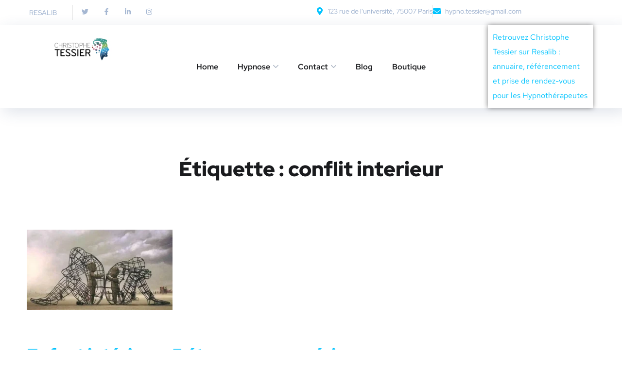

--- FILE ---
content_type: text/html; charset=UTF-8
request_url: https://www.christophetessier.fr/tag/conflit-interieur/
body_size: 28766
content:
<!DOCTYPE html>
<html lang="fr-FR" prefix="og: https://ogp.me/ns#">
<head>
	<meta charset="UTF-8">
	<meta name="viewport" content="width=device-width, initial-scale=1.0" >
	<meta name="format-detection" content="telephone=no">
	<link rel="profile" href="https://gmpg.org/xfn/11">
	
<!-- Google Tag Manager for WordPress by gtm4wp.com -->
<script data-cfasync="false" data-pagespeed-no-defer>
	var gtm4wp_datalayer_name = "dataLayer";
	var dataLayer = dataLayer || [];
</script>
<!-- End Google Tag Manager for WordPress by gtm4wp.com -->
<!-- Optimisation des moteurs de recherche par Rank Math - https://rankmath.com/ -->
<title>Archives des conflit interieur - Christophe Tessier Hypnose Paris</title>
<meta name="robots" content="index, follow, max-snippet:-1, max-video-preview:-1, max-image-preview:large"/>
<link rel="canonical" href="https://www.christophetessier.fr/tag/conflit-interieur/" />
<meta property="og:locale" content="fr_FR" />
<meta property="og:type" content="article" />
<meta property="og:title" content="Archives des conflit interieur - Christophe Tessier Hypnose Paris" />
<meta property="og:url" content="https://www.christophetessier.fr/tag/conflit-interieur/" />
<meta property="og:site_name" content="Hypnothérapeute Paris 7 Invalides | Christophe Tessier - Cabinet Hypnose" />
<meta name="twitter:card" content="summary_large_image" />
<meta name="twitter:title" content="Archives des conflit interieur - Christophe Tessier Hypnose Paris" />
<meta name="twitter:label1" content="Articles" />
<meta name="twitter:data1" content="1" />
<script type="application/ld+json" class="rank-math-schema">{"@context":"https://schema.org","@graph":[{"@type":"LocalBusiness","@id":"https://www.christophetessier.fr/#organization","name":"Christophe Tessier Hypnose Paris","url":"https://www.christophetessier.fr","logo":{"@type":"ImageObject","@id":"https://www.christophetessier.fr/#logo","url":"https://www.christophetessier.fr/wp-content/uploads/2024/12/favicon-150x150.webp","contentUrl":"https://www.christophetessier.fr/wp-content/uploads/2024/12/favicon-150x150.webp","caption":"Hypnoth\u00e9rapeute Paris 7 Invalides | Christophe Tessier - Cabinet Hypnose","inLanguage":"fr-FR"},"openingHours":["Monday,Tuesday,Wednesday,Thursday,Friday,Saturday,Sunday 09:00-17:00"],"image":{"@id":"https://www.christophetessier.fr/#logo"}},{"@type":"WebSite","@id":"https://www.christophetessier.fr/#website","url":"https://www.christophetessier.fr","name":"Hypnoth\u00e9rapeute Paris 7 Invalides | Christophe Tessier - Cabinet Hypnose","alternateName":"Christophe Tessier Hypnose Paris","publisher":{"@id":"https://www.christophetessier.fr/#organization"},"inLanguage":"fr-FR"},{"@type":"BreadcrumbList","@id":"https://www.christophetessier.fr/tag/conflit-interieur/#breadcrumb","itemListElement":[{"@type":"ListItem","position":"1","item":{"@id":"https://www.christophetessier.fr","name":"Accueil"}},{"@type":"ListItem","position":"2","item":{"@id":"https://www.christophetessier.fr/tag/conflit-interieur/","name":"conflit interieur"}}]},{"@type":"CollectionPage","@id":"https://www.christophetessier.fr/tag/conflit-interieur/#webpage","url":"https://www.christophetessier.fr/tag/conflit-interieur/","name":"Archives des conflit interieur - Christophe Tessier Hypnose Paris","isPartOf":{"@id":"https://www.christophetessier.fr/#website"},"inLanguage":"fr-FR","breadcrumb":{"@id":"https://www.christophetessier.fr/tag/conflit-interieur/#breadcrumb"}}]}</script>
<!-- /Extension Rank Math WordPress SEO -->

<link rel='dns-prefetch' href='//fonts.googleapis.com' />
<link rel="alternate" type="application/rss+xml" title="Christophe Tessier Hypnose Paris &raquo; Flux" href="https://www.christophetessier.fr/feed/" />
<link rel="alternate" type="application/rss+xml" title="Christophe Tessier Hypnose Paris &raquo; Flux des commentaires" href="https://www.christophetessier.fr/comments/feed/" />
<link rel="alternate" type="application/rss+xml" title="Christophe Tessier Hypnose Paris &raquo; Flux de l’étiquette conflit interieur" href="https://www.christophetessier.fr/tag/conflit-interieur/feed/" />
<style id='wp-img-auto-sizes-contain-inline-css' type='text/css'>
img:is([sizes=auto i],[sizes^="auto," i]){contain-intrinsic-size:3000px 1500px}
/*# sourceURL=wp-img-auto-sizes-contain-inline-css */
</style>
<style id='wp-emoji-styles-inline-css' type='text/css'>

	img.wp-smiley, img.emoji {
		display: inline !important;
		border: none !important;
		box-shadow: none !important;
		height: 1em !important;
		width: 1em !important;
		margin: 0 0.07em !important;
		vertical-align: -0.1em !important;
		background: none !important;
		padding: 0 !important;
	}
/*# sourceURL=wp-emoji-styles-inline-css */
</style>
<style id='classic-theme-styles-inline-css' type='text/css'>
/*! This file is auto-generated */
.wp-block-button__link{color:#fff;background-color:#32373c;border-radius:9999px;box-shadow:none;text-decoration:none;padding:calc(.667em + 2px) calc(1.333em + 2px);font-size:1.125em}.wp-block-file__button{background:#32373c;color:#fff;text-decoration:none}
/*# sourceURL=/wp-includes/css/classic-themes.min.css */
</style>
<style id='global-styles-inline-css' type='text/css'>
:root{--wp--preset--aspect-ratio--square: 1;--wp--preset--aspect-ratio--4-3: 4/3;--wp--preset--aspect-ratio--3-4: 3/4;--wp--preset--aspect-ratio--3-2: 3/2;--wp--preset--aspect-ratio--2-3: 2/3;--wp--preset--aspect-ratio--16-9: 16/9;--wp--preset--aspect-ratio--9-16: 9/16;--wp--preset--color--black: #000000;--wp--preset--color--cyan-bluish-gray: #abb8c3;--wp--preset--color--white: #ffffff;--wp--preset--color--pale-pink: #f78da7;--wp--preset--color--vivid-red: #cf2e2e;--wp--preset--color--luminous-vivid-orange: #ff6900;--wp--preset--color--luminous-vivid-amber: #fcb900;--wp--preset--color--light-green-cyan: #7bdcb5;--wp--preset--color--vivid-green-cyan: #00d084;--wp--preset--color--pale-cyan-blue: #8ed1fc;--wp--preset--color--vivid-cyan-blue: #0693e3;--wp--preset--color--vivid-purple: #9b51e0;--wp--preset--gradient--vivid-cyan-blue-to-vivid-purple: linear-gradient(135deg,rgb(6,147,227) 0%,rgb(155,81,224) 100%);--wp--preset--gradient--light-green-cyan-to-vivid-green-cyan: linear-gradient(135deg,rgb(122,220,180) 0%,rgb(0,208,130) 100%);--wp--preset--gradient--luminous-vivid-amber-to-luminous-vivid-orange: linear-gradient(135deg,rgb(252,185,0) 0%,rgb(255,105,0) 100%);--wp--preset--gradient--luminous-vivid-orange-to-vivid-red: linear-gradient(135deg,rgb(255,105,0) 0%,rgb(207,46,46) 100%);--wp--preset--gradient--very-light-gray-to-cyan-bluish-gray: linear-gradient(135deg,rgb(238,238,238) 0%,rgb(169,184,195) 100%);--wp--preset--gradient--cool-to-warm-spectrum: linear-gradient(135deg,rgb(74,234,220) 0%,rgb(151,120,209) 20%,rgb(207,42,186) 40%,rgb(238,44,130) 60%,rgb(251,105,98) 80%,rgb(254,248,76) 100%);--wp--preset--gradient--blush-light-purple: linear-gradient(135deg,rgb(255,206,236) 0%,rgb(152,150,240) 100%);--wp--preset--gradient--blush-bordeaux: linear-gradient(135deg,rgb(254,205,165) 0%,rgb(254,45,45) 50%,rgb(107,0,62) 100%);--wp--preset--gradient--luminous-dusk: linear-gradient(135deg,rgb(255,203,112) 0%,rgb(199,81,192) 50%,rgb(65,88,208) 100%);--wp--preset--gradient--pale-ocean: linear-gradient(135deg,rgb(255,245,203) 0%,rgb(182,227,212) 50%,rgb(51,167,181) 100%);--wp--preset--gradient--electric-grass: linear-gradient(135deg,rgb(202,248,128) 0%,rgb(113,206,126) 100%);--wp--preset--gradient--midnight: linear-gradient(135deg,rgb(2,3,129) 0%,rgb(40,116,252) 100%);--wp--preset--font-size--small: 13px;--wp--preset--font-size--medium: 20px;--wp--preset--font-size--large: 36px;--wp--preset--font-size--x-large: 42px;--wp--preset--spacing--20: 0.44rem;--wp--preset--spacing--30: 0.67rem;--wp--preset--spacing--40: 1rem;--wp--preset--spacing--50: 1.5rem;--wp--preset--spacing--60: 2.25rem;--wp--preset--spacing--70: 3.38rem;--wp--preset--spacing--80: 5.06rem;--wp--preset--shadow--natural: 6px 6px 9px rgba(0, 0, 0, 0.2);--wp--preset--shadow--deep: 12px 12px 50px rgba(0, 0, 0, 0.4);--wp--preset--shadow--sharp: 6px 6px 0px rgba(0, 0, 0, 0.2);--wp--preset--shadow--outlined: 6px 6px 0px -3px rgb(255, 255, 255), 6px 6px rgb(0, 0, 0);--wp--preset--shadow--crisp: 6px 6px 0px rgb(0, 0, 0);}:where(.is-layout-flex){gap: 0.5em;}:where(.is-layout-grid){gap: 0.5em;}body .is-layout-flex{display: flex;}.is-layout-flex{flex-wrap: wrap;align-items: center;}.is-layout-flex > :is(*, div){margin: 0;}body .is-layout-grid{display: grid;}.is-layout-grid > :is(*, div){margin: 0;}:where(.wp-block-columns.is-layout-flex){gap: 2em;}:where(.wp-block-columns.is-layout-grid){gap: 2em;}:where(.wp-block-post-template.is-layout-flex){gap: 1.25em;}:where(.wp-block-post-template.is-layout-grid){gap: 1.25em;}.has-black-color{color: var(--wp--preset--color--black) !important;}.has-cyan-bluish-gray-color{color: var(--wp--preset--color--cyan-bluish-gray) !important;}.has-white-color{color: var(--wp--preset--color--white) !important;}.has-pale-pink-color{color: var(--wp--preset--color--pale-pink) !important;}.has-vivid-red-color{color: var(--wp--preset--color--vivid-red) !important;}.has-luminous-vivid-orange-color{color: var(--wp--preset--color--luminous-vivid-orange) !important;}.has-luminous-vivid-amber-color{color: var(--wp--preset--color--luminous-vivid-amber) !important;}.has-light-green-cyan-color{color: var(--wp--preset--color--light-green-cyan) !important;}.has-vivid-green-cyan-color{color: var(--wp--preset--color--vivid-green-cyan) !important;}.has-pale-cyan-blue-color{color: var(--wp--preset--color--pale-cyan-blue) !important;}.has-vivid-cyan-blue-color{color: var(--wp--preset--color--vivid-cyan-blue) !important;}.has-vivid-purple-color{color: var(--wp--preset--color--vivid-purple) !important;}.has-black-background-color{background-color: var(--wp--preset--color--black) !important;}.has-cyan-bluish-gray-background-color{background-color: var(--wp--preset--color--cyan-bluish-gray) !important;}.has-white-background-color{background-color: var(--wp--preset--color--white) !important;}.has-pale-pink-background-color{background-color: var(--wp--preset--color--pale-pink) !important;}.has-vivid-red-background-color{background-color: var(--wp--preset--color--vivid-red) !important;}.has-luminous-vivid-orange-background-color{background-color: var(--wp--preset--color--luminous-vivid-orange) !important;}.has-luminous-vivid-amber-background-color{background-color: var(--wp--preset--color--luminous-vivid-amber) !important;}.has-light-green-cyan-background-color{background-color: var(--wp--preset--color--light-green-cyan) !important;}.has-vivid-green-cyan-background-color{background-color: var(--wp--preset--color--vivid-green-cyan) !important;}.has-pale-cyan-blue-background-color{background-color: var(--wp--preset--color--pale-cyan-blue) !important;}.has-vivid-cyan-blue-background-color{background-color: var(--wp--preset--color--vivid-cyan-blue) !important;}.has-vivid-purple-background-color{background-color: var(--wp--preset--color--vivid-purple) !important;}.has-black-border-color{border-color: var(--wp--preset--color--black) !important;}.has-cyan-bluish-gray-border-color{border-color: var(--wp--preset--color--cyan-bluish-gray) !important;}.has-white-border-color{border-color: var(--wp--preset--color--white) !important;}.has-pale-pink-border-color{border-color: var(--wp--preset--color--pale-pink) !important;}.has-vivid-red-border-color{border-color: var(--wp--preset--color--vivid-red) !important;}.has-luminous-vivid-orange-border-color{border-color: var(--wp--preset--color--luminous-vivid-orange) !important;}.has-luminous-vivid-amber-border-color{border-color: var(--wp--preset--color--luminous-vivid-amber) !important;}.has-light-green-cyan-border-color{border-color: var(--wp--preset--color--light-green-cyan) !important;}.has-vivid-green-cyan-border-color{border-color: var(--wp--preset--color--vivid-green-cyan) !important;}.has-pale-cyan-blue-border-color{border-color: var(--wp--preset--color--pale-cyan-blue) !important;}.has-vivid-cyan-blue-border-color{border-color: var(--wp--preset--color--vivid-cyan-blue) !important;}.has-vivid-purple-border-color{border-color: var(--wp--preset--color--vivid-purple) !important;}.has-vivid-cyan-blue-to-vivid-purple-gradient-background{background: var(--wp--preset--gradient--vivid-cyan-blue-to-vivid-purple) !important;}.has-light-green-cyan-to-vivid-green-cyan-gradient-background{background: var(--wp--preset--gradient--light-green-cyan-to-vivid-green-cyan) !important;}.has-luminous-vivid-amber-to-luminous-vivid-orange-gradient-background{background: var(--wp--preset--gradient--luminous-vivid-amber-to-luminous-vivid-orange) !important;}.has-luminous-vivid-orange-to-vivid-red-gradient-background{background: var(--wp--preset--gradient--luminous-vivid-orange-to-vivid-red) !important;}.has-very-light-gray-to-cyan-bluish-gray-gradient-background{background: var(--wp--preset--gradient--very-light-gray-to-cyan-bluish-gray) !important;}.has-cool-to-warm-spectrum-gradient-background{background: var(--wp--preset--gradient--cool-to-warm-spectrum) !important;}.has-blush-light-purple-gradient-background{background: var(--wp--preset--gradient--blush-light-purple) !important;}.has-blush-bordeaux-gradient-background{background: var(--wp--preset--gradient--blush-bordeaux) !important;}.has-luminous-dusk-gradient-background{background: var(--wp--preset--gradient--luminous-dusk) !important;}.has-pale-ocean-gradient-background{background: var(--wp--preset--gradient--pale-ocean) !important;}.has-electric-grass-gradient-background{background: var(--wp--preset--gradient--electric-grass) !important;}.has-midnight-gradient-background{background: var(--wp--preset--gradient--midnight) !important;}.has-small-font-size{font-size: var(--wp--preset--font-size--small) !important;}.has-medium-font-size{font-size: var(--wp--preset--font-size--medium) !important;}.has-large-font-size{font-size: var(--wp--preset--font-size--large) !important;}.has-x-large-font-size{font-size: var(--wp--preset--font-size--x-large) !important;}
:where(.wp-block-post-template.is-layout-flex){gap: 1.25em;}:where(.wp-block-post-template.is-layout-grid){gap: 1.25em;}
:where(.wp-block-term-template.is-layout-flex){gap: 1.25em;}:where(.wp-block-term-template.is-layout-grid){gap: 1.25em;}
:where(.wp-block-columns.is-layout-flex){gap: 2em;}:where(.wp-block-columns.is-layout-grid){gap: 2em;}
:root :where(.wp-block-pullquote){font-size: 1.5em;line-height: 1.6;}
/*# sourceURL=global-styles-inline-css */
</style>
<link rel='stylesheet' id='sumup-checkout-css' href='https://www.christophetessier.fr/wp-content/plugins/sumup-payment-gateway-for-woocommerce/assets/css/checkout/modal.min.css?ver=2.7.7' type='text/css' media='all' />
<link rel='stylesheet' id='woocommerce-layout-css' href='https://www.christophetessier.fr/wp-content/plugins/woocommerce/assets/css/woocommerce-layout.css?ver=10.4.3' type='text/css' media='all' />
<link rel='stylesheet' id='woocommerce-smallscreen-css' href='https://www.christophetessier.fr/wp-content/plugins/woocommerce/assets/css/woocommerce-smallscreen.css?ver=10.4.3' type='text/css' media='only screen and (max-width: 768px)' />
<link rel='stylesheet' id='woocommerce-general-css' href='https://www.christophetessier.fr/wp-content/cache/background-css/www.christophetessier.fr/wp-content/plugins/woocommerce/assets/css/woocommerce.css?ver=10.4.3&wpr_t=1768981043' type='text/css' media='all' />
<style id='woocommerce-inline-inline-css' type='text/css'>
.woocommerce form .form-row .required { visibility: visible; }
/*# sourceURL=woocommerce-inline-inline-css */
</style>
<link rel='stylesheet' id='onum-fonts-css' href='https://fonts.googleapis.com/css?family=Red+Hat+Text%3A400%2C400i%2C500%2C500i%2C700%2C700i%7CRed+Hat+Display%3A400%2C400i%2C500%2C500i%2C700%2C700i%2C900%2C900i&#038;subset=latin' type='text/css' media='all' />
<link rel='stylesheet' id='bootstrap-css' href='https://www.christophetessier.fr/wp-content/themes/onum/css/bootstrap.css?ver=3.3.7' type='text/css' media='all' />
<link rel='stylesheet' id='onum-awesome-font-css' href='https://www.christophetessier.fr/wp-content/themes/onum/css/font-awesome.css?ver=6.9' type='text/css' media='all' />
<link rel='stylesheet' id='onum-flaticon-font-css' href='https://www.christophetessier.fr/wp-content/themes/onum/css/flaticon.css?ver=6.9' type='text/css' media='all' />
<link rel='stylesheet' id='slick-slider-css' href='https://www.christophetessier.fr/wp-content/themes/onum/css/slick.css?ver=6.9' type='text/css' media='all' />
<link rel='stylesheet' id='slick-theme-css' href='https://www.christophetessier.fr/wp-content/themes/onum/css/slick-theme.css?ver=6.9' type='text/css' media='all' />
<link rel='stylesheet' id='magnific-popup-css' href='https://www.christophetessier.fr/wp-content/themes/onum/css/magnific-popup.css?ver=6.9' type='text/css' media='all' />
<link rel='stylesheet' id='onum-style-css' href='https://www.christophetessier.fr/wp-content/cache/background-css/www.christophetessier.fr/wp-content/themes/onum/style.css?ver=6.9&wpr_t=1768981043' type='text/css' media='all' />
<link rel='stylesheet' id='onum-woocommerce-style-css' href='https://www.christophetessier.fr/wp-content/themes/onum/css/woocommerce.css?ver=6.9' type='text/css' media='all' />
<script type="text/javascript" src="https://www.christophetessier.fr/wp-includes/js/jquery/jquery.min.js?ver=3.7.1" id="jquery-core-js" data-rocket-defer defer></script>
<script type="text/javascript" src="https://www.christophetessier.fr/wp-includes/js/jquery/jquery-migrate.min.js?ver=3.4.1" id="jquery-migrate-js" data-rocket-defer defer></script>
<script type="text/javascript" src="https://www.christophetessier.fr/wp-content/plugins/woocommerce/assets/js/jquery-blockui/jquery.blockUI.min.js?ver=2.7.0-wc.10.4.3" id="wc-jquery-blockui-js" defer="defer" data-wp-strategy="defer"></script>
<script type="text/javascript" id="wc-add-to-cart-js-extra">
/* <![CDATA[ */
var wc_add_to_cart_params = {"ajax_url":"/wp-admin/admin-ajax.php","wc_ajax_url":"/?wc-ajax=%%endpoint%%","i18n_view_cart":"Voir le panier","cart_url":"https://www.christophetessier.fr/panier/","is_cart":"","cart_redirect_after_add":"yes"};
//# sourceURL=wc-add-to-cart-js-extra
/* ]]> */
</script>
<script type="text/javascript" src="https://www.christophetessier.fr/wp-content/plugins/woocommerce/assets/js/frontend/add-to-cart.min.js?ver=10.4.3" id="wc-add-to-cart-js" defer="defer" data-wp-strategy="defer"></script>
<script type="text/javascript" src="https://www.christophetessier.fr/wp-content/plugins/woocommerce/assets/js/js-cookie/js.cookie.min.js?ver=2.1.4-wc.10.4.3" id="wc-js-cookie-js" defer="defer" data-wp-strategy="defer"></script>
<script type="text/javascript" id="woocommerce-js-extra">
/* <![CDATA[ */
var woocommerce_params = {"ajax_url":"/wp-admin/admin-ajax.php","wc_ajax_url":"/?wc-ajax=%%endpoint%%","i18n_password_show":"Afficher le mot de passe","i18n_password_hide":"Masquer le mot de passe"};
//# sourceURL=woocommerce-js-extra
/* ]]> */
</script>
<script type="text/javascript" src="https://www.christophetessier.fr/wp-content/plugins/woocommerce/assets/js/frontend/woocommerce.min.js?ver=10.4.3" id="woocommerce-js" defer="defer" data-wp-strategy="defer"></script>
<link rel="https://api.w.org/" href="https://www.christophetessier.fr/wp-json/" /><link rel="alternate" title="JSON" type="application/json" href="https://www.christophetessier.fr/wp-json/wp/v2/tags/94" /><link rel="EditURI" type="application/rsd+xml" title="RSD" href="https://www.christophetessier.fr/xmlrpc.php?rsd" />
<meta name="generator" content="WordPress 6.9" />
<meta name="ti-site-data" content="[base64]" />
<!-- Google Tag Manager for WordPress by gtm4wp.com -->
<!-- GTM Container placement set to automatic -->
<script data-cfasync="false" data-pagespeed-no-defer>
	var dataLayer_content = {"pagePostType":"post","pagePostType2":"tag-post"};
	dataLayer.push( dataLayer_content );
</script>
<script data-cfasync="false" data-pagespeed-no-defer>
(function(w,d,s,l,i){w[l]=w[l]||[];w[l].push({'gtm.start':
new Date().getTime(),event:'gtm.js'});var f=d.getElementsByTagName(s)[0],
j=d.createElement(s),dl=l!='dataLayer'?'&l='+l:'';j.async=true;j.src=
'//www.googletagmanager.com/gtm.js?id='+i+dl;f.parentNode.insertBefore(j,f);
})(window,document,'script','dataLayer','GTM-5LPLS9QP');
</script>
<!-- End Google Tag Manager for WordPress by gtm4wp.com --><style id="onum-inline-styles" type="text/css">                
            /* Page Header Single Post */
            .single-page-header .breadcrumbs li a {color: #a5b7d2;}
            .single-page-header.post-box .sing-page-header-content .entry-meta a {
                color: #ffffff;
            }
            .single-page-header .breadcrumbs li a:hover {color: #fe4c1c;}
            .single-page-header.post-box .sing-page-header-content .entry-meta a:hover {
                color: #a5b7d2;
            }
            .single-page-header .breadcrumbs li a:active {color: #fe4c1c;}
            .single-page-header.post-box .sing-page-header-content .entry-meta a:active {
                color: #a5b7d2;
            }
        </style>	<noscript><style>.woocommerce-product-gallery{ opacity: 1 !important; }</style></noscript>
	<meta name="generator" content="Elementor 3.34.2; features: e_font_icon_svg, additional_custom_breakpoints; settings: css_print_method-external, google_font-enabled, font_display-swap">
			<style>
				.e-con.e-parent:nth-of-type(n+4):not(.e-lazyloaded):not(.e-no-lazyload),
				.e-con.e-parent:nth-of-type(n+4):not(.e-lazyloaded):not(.e-no-lazyload) * {
					background-image: none !important;
				}
				@media screen and (max-height: 1024px) {
					.e-con.e-parent:nth-of-type(n+3):not(.e-lazyloaded):not(.e-no-lazyload),
					.e-con.e-parent:nth-of-type(n+3):not(.e-lazyloaded):not(.e-no-lazyload) * {
						background-image: none !important;
					}
				}
				@media screen and (max-height: 640px) {
					.e-con.e-parent:nth-of-type(n+2):not(.e-lazyloaded):not(.e-no-lazyload),
					.e-con.e-parent:nth-of-type(n+2):not(.e-lazyloaded):not(.e-no-lazyload) * {
						background-image: none !important;
					}
				}
			</style>
			<script type="text/javascript" id="google_gtagjs" src="https://www.googletagmanager.com/gtag/js?id=G-YX742SD4LP" async="async"></script>
<script type="text/javascript" id="google_gtagjs-inline">
/* <![CDATA[ */
window.dataLayer = window.dataLayer || [];function gtag(){dataLayer.push(arguments);}gtag('js', new Date());gtag('config', 'G-YX742SD4LP', {} );
/* ]]> */
</script>
<link rel="icon" href="https://www.christophetessier.fr/wp-content/uploads/2024/12/favicon-100x100.webp" sizes="32x32" />
<link rel="icon" href="https://www.christophetessier.fr/wp-content/uploads/2024/12/favicon-300x300.webp" sizes="192x192" />
<link rel="apple-touch-icon" href="https://www.christophetessier.fr/wp-content/uploads/2024/12/favicon-300x300.webp" />
<meta name="msapplication-TileImage" content="https://www.christophetessier.fr/wp-content/uploads/2024/12/favicon-300x300.webp" />
		<style type="text/css" id="wp-custom-css">
			/* Cache le texte problématique */
*:contains("Over 10 years we helping companies") {
    display: none !important;
}

/* Alternative si le sélecteur above ne marche pas */
body.author *:contains("Over 10 years") {
    display: none !important;
}

{
  "@context": "https://schema.org",
  "@type": "MedicalBusiness",
  "name": "Christophe Tessier - Hypnothérapeute",
  "image": "URL_PHOTO_HAUTE_QUALITE",
  "priceRange": "€€",
  "address": {
    "@type": "PostalAddress",
    "streetAddress": "123 rue de l'Université",
    "addressLocality": "Paris",
    "postalCode": "75007",
    "addressCountry": "FR"
  },
  "geo": {
    "@type": "GeoCoordinates",
    "latitude": "48.8606",
    "longitude": "2.3054"
  },
  "url": "https://www.christophetessier.fr",
  "telephone": "+33682620267",
  "openingHoursSpecification": [...],
  "aggregateRating": {
    "@type": "AggregateRating",
    "ratingValue": "4.9",
    "reviewCount": "72"
  }
}

		</style>
		<style id="kirki-inline-styles">.page-header{background-image:var(--wpr-bg-8bbe7e0c-3b0c-4eb7-b7e1-0741afc7883b);}body{color:#606060;}@media (max-width: 767px){}@media (min-width: 768px) and (max-width: 1024px){}@media (min-width: 1024px){}/* cyrillic-ext */
@font-face {
  font-family: 'Roboto';
  font-style: normal;
  font-weight: 400;
  font-stretch: 100%;
  font-display: swap;
  src: url(https://www.christophetessier.fr/wp-content/fonts/roboto/KFOMCnqEu92Fr1ME7kSn66aGLdTylUAMQXC89YmC2DPNWubEbVmZiArmlw.woff2) format('woff2');
  unicode-range: U+0460-052F, U+1C80-1C8A, U+20B4, U+2DE0-2DFF, U+A640-A69F, U+FE2E-FE2F;
}
/* cyrillic */
@font-face {
  font-family: 'Roboto';
  font-style: normal;
  font-weight: 400;
  font-stretch: 100%;
  font-display: swap;
  src: url(https://www.christophetessier.fr/wp-content/fonts/roboto/KFOMCnqEu92Fr1ME7kSn66aGLdTylUAMQXC89YmC2DPNWubEbVmQiArmlw.woff2) format('woff2');
  unicode-range: U+0301, U+0400-045F, U+0490-0491, U+04B0-04B1, U+2116;
}
/* greek-ext */
@font-face {
  font-family: 'Roboto';
  font-style: normal;
  font-weight: 400;
  font-stretch: 100%;
  font-display: swap;
  src: url(https://www.christophetessier.fr/wp-content/fonts/roboto/KFOMCnqEu92Fr1ME7kSn66aGLdTylUAMQXC89YmC2DPNWubEbVmYiArmlw.woff2) format('woff2');
  unicode-range: U+1F00-1FFF;
}
/* greek */
@font-face {
  font-family: 'Roboto';
  font-style: normal;
  font-weight: 400;
  font-stretch: 100%;
  font-display: swap;
  src: url(https://www.christophetessier.fr/wp-content/fonts/roboto/KFOMCnqEu92Fr1ME7kSn66aGLdTylUAMQXC89YmC2DPNWubEbVmXiArmlw.woff2) format('woff2');
  unicode-range: U+0370-0377, U+037A-037F, U+0384-038A, U+038C, U+038E-03A1, U+03A3-03FF;
}
/* math */
@font-face {
  font-family: 'Roboto';
  font-style: normal;
  font-weight: 400;
  font-stretch: 100%;
  font-display: swap;
  src: url(https://www.christophetessier.fr/wp-content/fonts/roboto/KFOMCnqEu92Fr1ME7kSn66aGLdTylUAMQXC89YmC2DPNWubEbVnoiArmlw.woff2) format('woff2');
  unicode-range: U+0302-0303, U+0305, U+0307-0308, U+0310, U+0312, U+0315, U+031A, U+0326-0327, U+032C, U+032F-0330, U+0332-0333, U+0338, U+033A, U+0346, U+034D, U+0391-03A1, U+03A3-03A9, U+03B1-03C9, U+03D1, U+03D5-03D6, U+03F0-03F1, U+03F4-03F5, U+2016-2017, U+2034-2038, U+203C, U+2040, U+2043, U+2047, U+2050, U+2057, U+205F, U+2070-2071, U+2074-208E, U+2090-209C, U+20D0-20DC, U+20E1, U+20E5-20EF, U+2100-2112, U+2114-2115, U+2117-2121, U+2123-214F, U+2190, U+2192, U+2194-21AE, U+21B0-21E5, U+21F1-21F2, U+21F4-2211, U+2213-2214, U+2216-22FF, U+2308-230B, U+2310, U+2319, U+231C-2321, U+2336-237A, U+237C, U+2395, U+239B-23B7, U+23D0, U+23DC-23E1, U+2474-2475, U+25AF, U+25B3, U+25B7, U+25BD, U+25C1, U+25CA, U+25CC, U+25FB, U+266D-266F, U+27C0-27FF, U+2900-2AFF, U+2B0E-2B11, U+2B30-2B4C, U+2BFE, U+3030, U+FF5B, U+FF5D, U+1D400-1D7FF, U+1EE00-1EEFF;
}
/* symbols */
@font-face {
  font-family: 'Roboto';
  font-style: normal;
  font-weight: 400;
  font-stretch: 100%;
  font-display: swap;
  src: url(https://www.christophetessier.fr/wp-content/fonts/roboto/KFOMCnqEu92Fr1ME7kSn66aGLdTylUAMQXC89YmC2DPNWubEbVn6iArmlw.woff2) format('woff2');
  unicode-range: U+0001-000C, U+000E-001F, U+007F-009F, U+20DD-20E0, U+20E2-20E4, U+2150-218F, U+2190, U+2192, U+2194-2199, U+21AF, U+21E6-21F0, U+21F3, U+2218-2219, U+2299, U+22C4-22C6, U+2300-243F, U+2440-244A, U+2460-24FF, U+25A0-27BF, U+2800-28FF, U+2921-2922, U+2981, U+29BF, U+29EB, U+2B00-2BFF, U+4DC0-4DFF, U+FFF9-FFFB, U+10140-1018E, U+10190-1019C, U+101A0, U+101D0-101FD, U+102E0-102FB, U+10E60-10E7E, U+1D2C0-1D2D3, U+1D2E0-1D37F, U+1F000-1F0FF, U+1F100-1F1AD, U+1F1E6-1F1FF, U+1F30D-1F30F, U+1F315, U+1F31C, U+1F31E, U+1F320-1F32C, U+1F336, U+1F378, U+1F37D, U+1F382, U+1F393-1F39F, U+1F3A7-1F3A8, U+1F3AC-1F3AF, U+1F3C2, U+1F3C4-1F3C6, U+1F3CA-1F3CE, U+1F3D4-1F3E0, U+1F3ED, U+1F3F1-1F3F3, U+1F3F5-1F3F7, U+1F408, U+1F415, U+1F41F, U+1F426, U+1F43F, U+1F441-1F442, U+1F444, U+1F446-1F449, U+1F44C-1F44E, U+1F453, U+1F46A, U+1F47D, U+1F4A3, U+1F4B0, U+1F4B3, U+1F4B9, U+1F4BB, U+1F4BF, U+1F4C8-1F4CB, U+1F4D6, U+1F4DA, U+1F4DF, U+1F4E3-1F4E6, U+1F4EA-1F4ED, U+1F4F7, U+1F4F9-1F4FB, U+1F4FD-1F4FE, U+1F503, U+1F507-1F50B, U+1F50D, U+1F512-1F513, U+1F53E-1F54A, U+1F54F-1F5FA, U+1F610, U+1F650-1F67F, U+1F687, U+1F68D, U+1F691, U+1F694, U+1F698, U+1F6AD, U+1F6B2, U+1F6B9-1F6BA, U+1F6BC, U+1F6C6-1F6CF, U+1F6D3-1F6D7, U+1F6E0-1F6EA, U+1F6F0-1F6F3, U+1F6F7-1F6FC, U+1F700-1F7FF, U+1F800-1F80B, U+1F810-1F847, U+1F850-1F859, U+1F860-1F887, U+1F890-1F8AD, U+1F8B0-1F8BB, U+1F8C0-1F8C1, U+1F900-1F90B, U+1F93B, U+1F946, U+1F984, U+1F996, U+1F9E9, U+1FA00-1FA6F, U+1FA70-1FA7C, U+1FA80-1FA89, U+1FA8F-1FAC6, U+1FACE-1FADC, U+1FADF-1FAE9, U+1FAF0-1FAF8, U+1FB00-1FBFF;
}
/* vietnamese */
@font-face {
  font-family: 'Roboto';
  font-style: normal;
  font-weight: 400;
  font-stretch: 100%;
  font-display: swap;
  src: url(https://www.christophetessier.fr/wp-content/fonts/roboto/KFOMCnqEu92Fr1ME7kSn66aGLdTylUAMQXC89YmC2DPNWubEbVmbiArmlw.woff2) format('woff2');
  unicode-range: U+0102-0103, U+0110-0111, U+0128-0129, U+0168-0169, U+01A0-01A1, U+01AF-01B0, U+0300-0301, U+0303-0304, U+0308-0309, U+0323, U+0329, U+1EA0-1EF9, U+20AB;
}
/* latin-ext */
@font-face {
  font-family: 'Roboto';
  font-style: normal;
  font-weight: 400;
  font-stretch: 100%;
  font-display: swap;
  src: url(https://www.christophetessier.fr/wp-content/fonts/roboto/KFOMCnqEu92Fr1ME7kSn66aGLdTylUAMQXC89YmC2DPNWubEbVmaiArmlw.woff2) format('woff2');
  unicode-range: U+0100-02BA, U+02BD-02C5, U+02C7-02CC, U+02CE-02D7, U+02DD-02FF, U+0304, U+0308, U+0329, U+1D00-1DBF, U+1E00-1E9F, U+1EF2-1EFF, U+2020, U+20A0-20AB, U+20AD-20C0, U+2113, U+2C60-2C7F, U+A720-A7FF;
}
/* latin */
@font-face {
  font-family: 'Roboto';
  font-style: normal;
  font-weight: 400;
  font-stretch: 100%;
  font-display: swap;
  src: url(https://www.christophetessier.fr/wp-content/fonts/roboto/KFOMCnqEu92Fr1ME7kSn66aGLdTylUAMQXC89YmC2DPNWubEbVmUiAo.woff2) format('woff2');
  unicode-range: U+0000-00FF, U+0131, U+0152-0153, U+02BB-02BC, U+02C6, U+02DA, U+02DC, U+0304, U+0308, U+0329, U+2000-206F, U+20AC, U+2122, U+2191, U+2193, U+2212, U+2215, U+FEFF, U+FFFD;
}/* cyrillic-ext */
@font-face {
  font-family: 'Roboto';
  font-style: normal;
  font-weight: 400;
  font-stretch: 100%;
  font-display: swap;
  src: url(https://www.christophetessier.fr/wp-content/fonts/roboto/KFOMCnqEu92Fr1ME7kSn66aGLdTylUAMQXC89YmC2DPNWubEbVmZiArmlw.woff2) format('woff2');
  unicode-range: U+0460-052F, U+1C80-1C8A, U+20B4, U+2DE0-2DFF, U+A640-A69F, U+FE2E-FE2F;
}
/* cyrillic */
@font-face {
  font-family: 'Roboto';
  font-style: normal;
  font-weight: 400;
  font-stretch: 100%;
  font-display: swap;
  src: url(https://www.christophetessier.fr/wp-content/fonts/roboto/KFOMCnqEu92Fr1ME7kSn66aGLdTylUAMQXC89YmC2DPNWubEbVmQiArmlw.woff2) format('woff2');
  unicode-range: U+0301, U+0400-045F, U+0490-0491, U+04B0-04B1, U+2116;
}
/* greek-ext */
@font-face {
  font-family: 'Roboto';
  font-style: normal;
  font-weight: 400;
  font-stretch: 100%;
  font-display: swap;
  src: url(https://www.christophetessier.fr/wp-content/fonts/roboto/KFOMCnqEu92Fr1ME7kSn66aGLdTylUAMQXC89YmC2DPNWubEbVmYiArmlw.woff2) format('woff2');
  unicode-range: U+1F00-1FFF;
}
/* greek */
@font-face {
  font-family: 'Roboto';
  font-style: normal;
  font-weight: 400;
  font-stretch: 100%;
  font-display: swap;
  src: url(https://www.christophetessier.fr/wp-content/fonts/roboto/KFOMCnqEu92Fr1ME7kSn66aGLdTylUAMQXC89YmC2DPNWubEbVmXiArmlw.woff2) format('woff2');
  unicode-range: U+0370-0377, U+037A-037F, U+0384-038A, U+038C, U+038E-03A1, U+03A3-03FF;
}
/* math */
@font-face {
  font-family: 'Roboto';
  font-style: normal;
  font-weight: 400;
  font-stretch: 100%;
  font-display: swap;
  src: url(https://www.christophetessier.fr/wp-content/fonts/roboto/KFOMCnqEu92Fr1ME7kSn66aGLdTylUAMQXC89YmC2DPNWubEbVnoiArmlw.woff2) format('woff2');
  unicode-range: U+0302-0303, U+0305, U+0307-0308, U+0310, U+0312, U+0315, U+031A, U+0326-0327, U+032C, U+032F-0330, U+0332-0333, U+0338, U+033A, U+0346, U+034D, U+0391-03A1, U+03A3-03A9, U+03B1-03C9, U+03D1, U+03D5-03D6, U+03F0-03F1, U+03F4-03F5, U+2016-2017, U+2034-2038, U+203C, U+2040, U+2043, U+2047, U+2050, U+2057, U+205F, U+2070-2071, U+2074-208E, U+2090-209C, U+20D0-20DC, U+20E1, U+20E5-20EF, U+2100-2112, U+2114-2115, U+2117-2121, U+2123-214F, U+2190, U+2192, U+2194-21AE, U+21B0-21E5, U+21F1-21F2, U+21F4-2211, U+2213-2214, U+2216-22FF, U+2308-230B, U+2310, U+2319, U+231C-2321, U+2336-237A, U+237C, U+2395, U+239B-23B7, U+23D0, U+23DC-23E1, U+2474-2475, U+25AF, U+25B3, U+25B7, U+25BD, U+25C1, U+25CA, U+25CC, U+25FB, U+266D-266F, U+27C0-27FF, U+2900-2AFF, U+2B0E-2B11, U+2B30-2B4C, U+2BFE, U+3030, U+FF5B, U+FF5D, U+1D400-1D7FF, U+1EE00-1EEFF;
}
/* symbols */
@font-face {
  font-family: 'Roboto';
  font-style: normal;
  font-weight: 400;
  font-stretch: 100%;
  font-display: swap;
  src: url(https://www.christophetessier.fr/wp-content/fonts/roboto/KFOMCnqEu92Fr1ME7kSn66aGLdTylUAMQXC89YmC2DPNWubEbVn6iArmlw.woff2) format('woff2');
  unicode-range: U+0001-000C, U+000E-001F, U+007F-009F, U+20DD-20E0, U+20E2-20E4, U+2150-218F, U+2190, U+2192, U+2194-2199, U+21AF, U+21E6-21F0, U+21F3, U+2218-2219, U+2299, U+22C4-22C6, U+2300-243F, U+2440-244A, U+2460-24FF, U+25A0-27BF, U+2800-28FF, U+2921-2922, U+2981, U+29BF, U+29EB, U+2B00-2BFF, U+4DC0-4DFF, U+FFF9-FFFB, U+10140-1018E, U+10190-1019C, U+101A0, U+101D0-101FD, U+102E0-102FB, U+10E60-10E7E, U+1D2C0-1D2D3, U+1D2E0-1D37F, U+1F000-1F0FF, U+1F100-1F1AD, U+1F1E6-1F1FF, U+1F30D-1F30F, U+1F315, U+1F31C, U+1F31E, U+1F320-1F32C, U+1F336, U+1F378, U+1F37D, U+1F382, U+1F393-1F39F, U+1F3A7-1F3A8, U+1F3AC-1F3AF, U+1F3C2, U+1F3C4-1F3C6, U+1F3CA-1F3CE, U+1F3D4-1F3E0, U+1F3ED, U+1F3F1-1F3F3, U+1F3F5-1F3F7, U+1F408, U+1F415, U+1F41F, U+1F426, U+1F43F, U+1F441-1F442, U+1F444, U+1F446-1F449, U+1F44C-1F44E, U+1F453, U+1F46A, U+1F47D, U+1F4A3, U+1F4B0, U+1F4B3, U+1F4B9, U+1F4BB, U+1F4BF, U+1F4C8-1F4CB, U+1F4D6, U+1F4DA, U+1F4DF, U+1F4E3-1F4E6, U+1F4EA-1F4ED, U+1F4F7, U+1F4F9-1F4FB, U+1F4FD-1F4FE, U+1F503, U+1F507-1F50B, U+1F50D, U+1F512-1F513, U+1F53E-1F54A, U+1F54F-1F5FA, U+1F610, U+1F650-1F67F, U+1F687, U+1F68D, U+1F691, U+1F694, U+1F698, U+1F6AD, U+1F6B2, U+1F6B9-1F6BA, U+1F6BC, U+1F6C6-1F6CF, U+1F6D3-1F6D7, U+1F6E0-1F6EA, U+1F6F0-1F6F3, U+1F6F7-1F6FC, U+1F700-1F7FF, U+1F800-1F80B, U+1F810-1F847, U+1F850-1F859, U+1F860-1F887, U+1F890-1F8AD, U+1F8B0-1F8BB, U+1F8C0-1F8C1, U+1F900-1F90B, U+1F93B, U+1F946, U+1F984, U+1F996, U+1F9E9, U+1FA00-1FA6F, U+1FA70-1FA7C, U+1FA80-1FA89, U+1FA8F-1FAC6, U+1FACE-1FADC, U+1FADF-1FAE9, U+1FAF0-1FAF8, U+1FB00-1FBFF;
}
/* vietnamese */
@font-face {
  font-family: 'Roboto';
  font-style: normal;
  font-weight: 400;
  font-stretch: 100%;
  font-display: swap;
  src: url(https://www.christophetessier.fr/wp-content/fonts/roboto/KFOMCnqEu92Fr1ME7kSn66aGLdTylUAMQXC89YmC2DPNWubEbVmbiArmlw.woff2) format('woff2');
  unicode-range: U+0102-0103, U+0110-0111, U+0128-0129, U+0168-0169, U+01A0-01A1, U+01AF-01B0, U+0300-0301, U+0303-0304, U+0308-0309, U+0323, U+0329, U+1EA0-1EF9, U+20AB;
}
/* latin-ext */
@font-face {
  font-family: 'Roboto';
  font-style: normal;
  font-weight: 400;
  font-stretch: 100%;
  font-display: swap;
  src: url(https://www.christophetessier.fr/wp-content/fonts/roboto/KFOMCnqEu92Fr1ME7kSn66aGLdTylUAMQXC89YmC2DPNWubEbVmaiArmlw.woff2) format('woff2');
  unicode-range: U+0100-02BA, U+02BD-02C5, U+02C7-02CC, U+02CE-02D7, U+02DD-02FF, U+0304, U+0308, U+0329, U+1D00-1DBF, U+1E00-1E9F, U+1EF2-1EFF, U+2020, U+20A0-20AB, U+20AD-20C0, U+2113, U+2C60-2C7F, U+A720-A7FF;
}
/* latin */
@font-face {
  font-family: 'Roboto';
  font-style: normal;
  font-weight: 400;
  font-stretch: 100%;
  font-display: swap;
  src: url(https://www.christophetessier.fr/wp-content/fonts/roboto/KFOMCnqEu92Fr1ME7kSn66aGLdTylUAMQXC89YmC2DPNWubEbVmUiAo.woff2) format('woff2');
  unicode-range: U+0000-00FF, U+0131, U+0152-0153, U+02BB-02BC, U+02C6, U+02DA, U+02DC, U+0304, U+0308, U+0329, U+2000-206F, U+20AC, U+2122, U+2191, U+2193, U+2212, U+2215, U+FEFF, U+FFFD;
}/* cyrillic-ext */
@font-face {
  font-family: 'Roboto';
  font-style: normal;
  font-weight: 400;
  font-stretch: 100%;
  font-display: swap;
  src: url(https://www.christophetessier.fr/wp-content/fonts/roboto/KFOMCnqEu92Fr1ME7kSn66aGLdTylUAMQXC89YmC2DPNWubEbVmZiArmlw.woff2) format('woff2');
  unicode-range: U+0460-052F, U+1C80-1C8A, U+20B4, U+2DE0-2DFF, U+A640-A69F, U+FE2E-FE2F;
}
/* cyrillic */
@font-face {
  font-family: 'Roboto';
  font-style: normal;
  font-weight: 400;
  font-stretch: 100%;
  font-display: swap;
  src: url(https://www.christophetessier.fr/wp-content/fonts/roboto/KFOMCnqEu92Fr1ME7kSn66aGLdTylUAMQXC89YmC2DPNWubEbVmQiArmlw.woff2) format('woff2');
  unicode-range: U+0301, U+0400-045F, U+0490-0491, U+04B0-04B1, U+2116;
}
/* greek-ext */
@font-face {
  font-family: 'Roboto';
  font-style: normal;
  font-weight: 400;
  font-stretch: 100%;
  font-display: swap;
  src: url(https://www.christophetessier.fr/wp-content/fonts/roboto/KFOMCnqEu92Fr1ME7kSn66aGLdTylUAMQXC89YmC2DPNWubEbVmYiArmlw.woff2) format('woff2');
  unicode-range: U+1F00-1FFF;
}
/* greek */
@font-face {
  font-family: 'Roboto';
  font-style: normal;
  font-weight: 400;
  font-stretch: 100%;
  font-display: swap;
  src: url(https://www.christophetessier.fr/wp-content/fonts/roboto/KFOMCnqEu92Fr1ME7kSn66aGLdTylUAMQXC89YmC2DPNWubEbVmXiArmlw.woff2) format('woff2');
  unicode-range: U+0370-0377, U+037A-037F, U+0384-038A, U+038C, U+038E-03A1, U+03A3-03FF;
}
/* math */
@font-face {
  font-family: 'Roboto';
  font-style: normal;
  font-weight: 400;
  font-stretch: 100%;
  font-display: swap;
  src: url(https://www.christophetessier.fr/wp-content/fonts/roboto/KFOMCnqEu92Fr1ME7kSn66aGLdTylUAMQXC89YmC2DPNWubEbVnoiArmlw.woff2) format('woff2');
  unicode-range: U+0302-0303, U+0305, U+0307-0308, U+0310, U+0312, U+0315, U+031A, U+0326-0327, U+032C, U+032F-0330, U+0332-0333, U+0338, U+033A, U+0346, U+034D, U+0391-03A1, U+03A3-03A9, U+03B1-03C9, U+03D1, U+03D5-03D6, U+03F0-03F1, U+03F4-03F5, U+2016-2017, U+2034-2038, U+203C, U+2040, U+2043, U+2047, U+2050, U+2057, U+205F, U+2070-2071, U+2074-208E, U+2090-209C, U+20D0-20DC, U+20E1, U+20E5-20EF, U+2100-2112, U+2114-2115, U+2117-2121, U+2123-214F, U+2190, U+2192, U+2194-21AE, U+21B0-21E5, U+21F1-21F2, U+21F4-2211, U+2213-2214, U+2216-22FF, U+2308-230B, U+2310, U+2319, U+231C-2321, U+2336-237A, U+237C, U+2395, U+239B-23B7, U+23D0, U+23DC-23E1, U+2474-2475, U+25AF, U+25B3, U+25B7, U+25BD, U+25C1, U+25CA, U+25CC, U+25FB, U+266D-266F, U+27C0-27FF, U+2900-2AFF, U+2B0E-2B11, U+2B30-2B4C, U+2BFE, U+3030, U+FF5B, U+FF5D, U+1D400-1D7FF, U+1EE00-1EEFF;
}
/* symbols */
@font-face {
  font-family: 'Roboto';
  font-style: normal;
  font-weight: 400;
  font-stretch: 100%;
  font-display: swap;
  src: url(https://www.christophetessier.fr/wp-content/fonts/roboto/KFOMCnqEu92Fr1ME7kSn66aGLdTylUAMQXC89YmC2DPNWubEbVn6iArmlw.woff2) format('woff2');
  unicode-range: U+0001-000C, U+000E-001F, U+007F-009F, U+20DD-20E0, U+20E2-20E4, U+2150-218F, U+2190, U+2192, U+2194-2199, U+21AF, U+21E6-21F0, U+21F3, U+2218-2219, U+2299, U+22C4-22C6, U+2300-243F, U+2440-244A, U+2460-24FF, U+25A0-27BF, U+2800-28FF, U+2921-2922, U+2981, U+29BF, U+29EB, U+2B00-2BFF, U+4DC0-4DFF, U+FFF9-FFFB, U+10140-1018E, U+10190-1019C, U+101A0, U+101D0-101FD, U+102E0-102FB, U+10E60-10E7E, U+1D2C0-1D2D3, U+1D2E0-1D37F, U+1F000-1F0FF, U+1F100-1F1AD, U+1F1E6-1F1FF, U+1F30D-1F30F, U+1F315, U+1F31C, U+1F31E, U+1F320-1F32C, U+1F336, U+1F378, U+1F37D, U+1F382, U+1F393-1F39F, U+1F3A7-1F3A8, U+1F3AC-1F3AF, U+1F3C2, U+1F3C4-1F3C6, U+1F3CA-1F3CE, U+1F3D4-1F3E0, U+1F3ED, U+1F3F1-1F3F3, U+1F3F5-1F3F7, U+1F408, U+1F415, U+1F41F, U+1F426, U+1F43F, U+1F441-1F442, U+1F444, U+1F446-1F449, U+1F44C-1F44E, U+1F453, U+1F46A, U+1F47D, U+1F4A3, U+1F4B0, U+1F4B3, U+1F4B9, U+1F4BB, U+1F4BF, U+1F4C8-1F4CB, U+1F4D6, U+1F4DA, U+1F4DF, U+1F4E3-1F4E6, U+1F4EA-1F4ED, U+1F4F7, U+1F4F9-1F4FB, U+1F4FD-1F4FE, U+1F503, U+1F507-1F50B, U+1F50D, U+1F512-1F513, U+1F53E-1F54A, U+1F54F-1F5FA, U+1F610, U+1F650-1F67F, U+1F687, U+1F68D, U+1F691, U+1F694, U+1F698, U+1F6AD, U+1F6B2, U+1F6B9-1F6BA, U+1F6BC, U+1F6C6-1F6CF, U+1F6D3-1F6D7, U+1F6E0-1F6EA, U+1F6F0-1F6F3, U+1F6F7-1F6FC, U+1F700-1F7FF, U+1F800-1F80B, U+1F810-1F847, U+1F850-1F859, U+1F860-1F887, U+1F890-1F8AD, U+1F8B0-1F8BB, U+1F8C0-1F8C1, U+1F900-1F90B, U+1F93B, U+1F946, U+1F984, U+1F996, U+1F9E9, U+1FA00-1FA6F, U+1FA70-1FA7C, U+1FA80-1FA89, U+1FA8F-1FAC6, U+1FACE-1FADC, U+1FADF-1FAE9, U+1FAF0-1FAF8, U+1FB00-1FBFF;
}
/* vietnamese */
@font-face {
  font-family: 'Roboto';
  font-style: normal;
  font-weight: 400;
  font-stretch: 100%;
  font-display: swap;
  src: url(https://www.christophetessier.fr/wp-content/fonts/roboto/KFOMCnqEu92Fr1ME7kSn66aGLdTylUAMQXC89YmC2DPNWubEbVmbiArmlw.woff2) format('woff2');
  unicode-range: U+0102-0103, U+0110-0111, U+0128-0129, U+0168-0169, U+01A0-01A1, U+01AF-01B0, U+0300-0301, U+0303-0304, U+0308-0309, U+0323, U+0329, U+1EA0-1EF9, U+20AB;
}
/* latin-ext */
@font-face {
  font-family: 'Roboto';
  font-style: normal;
  font-weight: 400;
  font-stretch: 100%;
  font-display: swap;
  src: url(https://www.christophetessier.fr/wp-content/fonts/roboto/KFOMCnqEu92Fr1ME7kSn66aGLdTylUAMQXC89YmC2DPNWubEbVmaiArmlw.woff2) format('woff2');
  unicode-range: U+0100-02BA, U+02BD-02C5, U+02C7-02CC, U+02CE-02D7, U+02DD-02FF, U+0304, U+0308, U+0329, U+1D00-1DBF, U+1E00-1E9F, U+1EF2-1EFF, U+2020, U+20A0-20AB, U+20AD-20C0, U+2113, U+2C60-2C7F, U+A720-A7FF;
}
/* latin */
@font-face {
  font-family: 'Roboto';
  font-style: normal;
  font-weight: 400;
  font-stretch: 100%;
  font-display: swap;
  src: url(https://www.christophetessier.fr/wp-content/fonts/roboto/KFOMCnqEu92Fr1ME7kSn66aGLdTylUAMQXC89YmC2DPNWubEbVmUiAo.woff2) format('woff2');
  unicode-range: U+0000-00FF, U+0131, U+0152-0153, U+02BB-02BC, U+02C6, U+02DA, U+02DC, U+0304, U+0308, U+0329, U+2000-206F, U+20AC, U+2122, U+2191, U+2193, U+2212, U+2215, U+FEFF, U+FFFD;
}</style><noscript><style id="rocket-lazyload-nojs-css">.rll-youtube-player, [data-lazy-src]{display:none !important;}</style></noscript><style id="wpr-lazyload-bg-container"></style><style id="wpr-lazyload-bg-exclusion"></style>
<noscript>
<style id="wpr-lazyload-bg-nostyle">.woocommerce .blockUI.blockOverlay::before{--wpr-bg-d4376dd7-6fa1-4b19-b4da-b842693c711d: url('https://www.christophetessier.fr/wp-content/plugins/woocommerce/assets/images/icons/loader.svg');}.woocommerce .loader::before{--wpr-bg-b0d1521b-e294-4213-ae69-1438ad9c3863: url('https://www.christophetessier.fr/wp-content/plugins/woocommerce/assets/images/icons/loader.svg');}#add_payment_method #payment div.payment_box .wc-credit-card-form-card-cvc.visa,#add_payment_method #payment div.payment_box .wc-credit-card-form-card-expiry.visa,#add_payment_method #payment div.payment_box .wc-credit-card-form-card-number.visa,.woocommerce-cart #payment div.payment_box .wc-credit-card-form-card-cvc.visa,.woocommerce-cart #payment div.payment_box .wc-credit-card-form-card-expiry.visa,.woocommerce-cart #payment div.payment_box .wc-credit-card-form-card-number.visa,.woocommerce-checkout #payment div.payment_box .wc-credit-card-form-card-cvc.visa,.woocommerce-checkout #payment div.payment_box .wc-credit-card-form-card-expiry.visa,.woocommerce-checkout #payment div.payment_box .wc-credit-card-form-card-number.visa{--wpr-bg-d6db0b8f-fddd-440d-b485-d814611cdeb7: url('https://www.christophetessier.fr/wp-content/plugins/woocommerce/assets/images/icons/credit-cards/visa.svg');}#add_payment_method #payment div.payment_box .wc-credit-card-form-card-cvc.mastercard,#add_payment_method #payment div.payment_box .wc-credit-card-form-card-expiry.mastercard,#add_payment_method #payment div.payment_box .wc-credit-card-form-card-number.mastercard,.woocommerce-cart #payment div.payment_box .wc-credit-card-form-card-cvc.mastercard,.woocommerce-cart #payment div.payment_box .wc-credit-card-form-card-expiry.mastercard,.woocommerce-cart #payment div.payment_box .wc-credit-card-form-card-number.mastercard,.woocommerce-checkout #payment div.payment_box .wc-credit-card-form-card-cvc.mastercard,.woocommerce-checkout #payment div.payment_box .wc-credit-card-form-card-expiry.mastercard,.woocommerce-checkout #payment div.payment_box .wc-credit-card-form-card-number.mastercard{--wpr-bg-32057da2-2efc-4a57-a7c4-818c919f7df7: url('https://www.christophetessier.fr/wp-content/plugins/woocommerce/assets/images/icons/credit-cards/mastercard.svg');}#add_payment_method #payment div.payment_box .wc-credit-card-form-card-cvc.laser,#add_payment_method #payment div.payment_box .wc-credit-card-form-card-expiry.laser,#add_payment_method #payment div.payment_box .wc-credit-card-form-card-number.laser,.woocommerce-cart #payment div.payment_box .wc-credit-card-form-card-cvc.laser,.woocommerce-cart #payment div.payment_box .wc-credit-card-form-card-expiry.laser,.woocommerce-cart #payment div.payment_box .wc-credit-card-form-card-number.laser,.woocommerce-checkout #payment div.payment_box .wc-credit-card-form-card-cvc.laser,.woocommerce-checkout #payment div.payment_box .wc-credit-card-form-card-expiry.laser,.woocommerce-checkout #payment div.payment_box .wc-credit-card-form-card-number.laser{--wpr-bg-a1264581-7b32-484f-b863-4939d1906cc5: url('https://www.christophetessier.fr/wp-content/plugins/woocommerce/assets/images/icons/credit-cards/laser.svg');}#add_payment_method #payment div.payment_box .wc-credit-card-form-card-cvc.dinersclub,#add_payment_method #payment div.payment_box .wc-credit-card-form-card-expiry.dinersclub,#add_payment_method #payment div.payment_box .wc-credit-card-form-card-number.dinersclub,.woocommerce-cart #payment div.payment_box .wc-credit-card-form-card-cvc.dinersclub,.woocommerce-cart #payment div.payment_box .wc-credit-card-form-card-expiry.dinersclub,.woocommerce-cart #payment div.payment_box .wc-credit-card-form-card-number.dinersclub,.woocommerce-checkout #payment div.payment_box .wc-credit-card-form-card-cvc.dinersclub,.woocommerce-checkout #payment div.payment_box .wc-credit-card-form-card-expiry.dinersclub,.woocommerce-checkout #payment div.payment_box .wc-credit-card-form-card-number.dinersclub{--wpr-bg-fa26fdf8-abac-4ec8-81ca-2cc47d3ef922: url('https://www.christophetessier.fr/wp-content/plugins/woocommerce/assets/images/icons/credit-cards/diners.svg');}#add_payment_method #payment div.payment_box .wc-credit-card-form-card-cvc.maestro,#add_payment_method #payment div.payment_box .wc-credit-card-form-card-expiry.maestro,#add_payment_method #payment div.payment_box .wc-credit-card-form-card-number.maestro,.woocommerce-cart #payment div.payment_box .wc-credit-card-form-card-cvc.maestro,.woocommerce-cart #payment div.payment_box .wc-credit-card-form-card-expiry.maestro,.woocommerce-cart #payment div.payment_box .wc-credit-card-form-card-number.maestro,.woocommerce-checkout #payment div.payment_box .wc-credit-card-form-card-cvc.maestro,.woocommerce-checkout #payment div.payment_box .wc-credit-card-form-card-expiry.maestro,.woocommerce-checkout #payment div.payment_box .wc-credit-card-form-card-number.maestro{--wpr-bg-a1be40bb-3ec9-4fbd-aab8-859299584571: url('https://www.christophetessier.fr/wp-content/plugins/woocommerce/assets/images/icons/credit-cards/maestro.svg');}#add_payment_method #payment div.payment_box .wc-credit-card-form-card-cvc.jcb,#add_payment_method #payment div.payment_box .wc-credit-card-form-card-expiry.jcb,#add_payment_method #payment div.payment_box .wc-credit-card-form-card-number.jcb,.woocommerce-cart #payment div.payment_box .wc-credit-card-form-card-cvc.jcb,.woocommerce-cart #payment div.payment_box .wc-credit-card-form-card-expiry.jcb,.woocommerce-cart #payment div.payment_box .wc-credit-card-form-card-number.jcb,.woocommerce-checkout #payment div.payment_box .wc-credit-card-form-card-cvc.jcb,.woocommerce-checkout #payment div.payment_box .wc-credit-card-form-card-expiry.jcb,.woocommerce-checkout #payment div.payment_box .wc-credit-card-form-card-number.jcb{--wpr-bg-0ac776d5-f0c6-4b71-a3d1-ea49e27ef67e: url('https://www.christophetessier.fr/wp-content/plugins/woocommerce/assets/images/icons/credit-cards/jcb.svg');}#add_payment_method #payment div.payment_box .wc-credit-card-form-card-cvc.amex,#add_payment_method #payment div.payment_box .wc-credit-card-form-card-expiry.amex,#add_payment_method #payment div.payment_box .wc-credit-card-form-card-number.amex,.woocommerce-cart #payment div.payment_box .wc-credit-card-form-card-cvc.amex,.woocommerce-cart #payment div.payment_box .wc-credit-card-form-card-expiry.amex,.woocommerce-cart #payment div.payment_box .wc-credit-card-form-card-number.amex,.woocommerce-checkout #payment div.payment_box .wc-credit-card-form-card-cvc.amex,.woocommerce-checkout #payment div.payment_box .wc-credit-card-form-card-expiry.amex,.woocommerce-checkout #payment div.payment_box .wc-credit-card-form-card-number.amex{--wpr-bg-cd187344-ed82-4f5e-b6ba-712c8641a5c4: url('https://www.christophetessier.fr/wp-content/plugins/woocommerce/assets/images/icons/credit-cards/amex.svg');}#add_payment_method #payment div.payment_box .wc-credit-card-form-card-cvc.discover,#add_payment_method #payment div.payment_box .wc-credit-card-form-card-expiry.discover,#add_payment_method #payment div.payment_box .wc-credit-card-form-card-number.discover,.woocommerce-cart #payment div.payment_box .wc-credit-card-form-card-cvc.discover,.woocommerce-cart #payment div.payment_box .wc-credit-card-form-card-expiry.discover,.woocommerce-cart #payment div.payment_box .wc-credit-card-form-card-number.discover,.woocommerce-checkout #payment div.payment_box .wc-credit-card-form-card-cvc.discover,.woocommerce-checkout #payment div.payment_box .wc-credit-card-form-card-expiry.discover,.woocommerce-checkout #payment div.payment_box .wc-credit-card-form-card-number.discover{--wpr-bg-68e01d51-1397-4975-8f03-3f78eb1f915b: url('https://www.christophetessier.fr/wp-content/plugins/woocommerce/assets/images/icons/credit-cards/discover.svg');}.service-slide-inner:hover{--wpr-bg-89b86833-5ecf-412c-8f7b-778de5d39f3c: url('https://www.christophetessier.fr/wp-content/themes/onum/images/bg-service-slide.png');}.page-header{--wpr-bg-8bbe7e0c-3b0c-4eb7-b7e1-0741afc7883b: url('https://www.christophetessier.fr/wp-content/themes/onum/images/bg-page-header.jpg');}</style>
</noscript>
<script type="application/javascript">const rocket_pairs = [{"selector":".woocommerce .blockUI.blockOverlay","style":".woocommerce .blockUI.blockOverlay::before{--wpr-bg-d4376dd7-6fa1-4b19-b4da-b842693c711d: url('https:\/\/www.christophetessier.fr\/wp-content\/plugins\/woocommerce\/assets\/images\/icons\/loader.svg');}","hash":"d4376dd7-6fa1-4b19-b4da-b842693c711d","url":"https:\/\/www.christophetessier.fr\/wp-content\/plugins\/woocommerce\/assets\/images\/icons\/loader.svg"},{"selector":".woocommerce .loader","style":".woocommerce .loader::before{--wpr-bg-b0d1521b-e294-4213-ae69-1438ad9c3863: url('https:\/\/www.christophetessier.fr\/wp-content\/plugins\/woocommerce\/assets\/images\/icons\/loader.svg');}","hash":"b0d1521b-e294-4213-ae69-1438ad9c3863","url":"https:\/\/www.christophetessier.fr\/wp-content\/plugins\/woocommerce\/assets\/images\/icons\/loader.svg"},{"selector":"#add_payment_method #payment div.payment_box .wc-credit-card-form-card-cvc.visa,#add_payment_method #payment div.payment_box .wc-credit-card-form-card-expiry.visa,#add_payment_method #payment div.payment_box .wc-credit-card-form-card-number.visa,.woocommerce-cart #payment div.payment_box .wc-credit-card-form-card-cvc.visa,.woocommerce-cart #payment div.payment_box .wc-credit-card-form-card-expiry.visa,.woocommerce-cart #payment div.payment_box .wc-credit-card-form-card-number.visa,.woocommerce-checkout #payment div.payment_box .wc-credit-card-form-card-cvc.visa,.woocommerce-checkout #payment div.payment_box .wc-credit-card-form-card-expiry.visa,.woocommerce-checkout #payment div.payment_box .wc-credit-card-form-card-number.visa","style":"#add_payment_method #payment div.payment_box .wc-credit-card-form-card-cvc.visa,#add_payment_method #payment div.payment_box .wc-credit-card-form-card-expiry.visa,#add_payment_method #payment div.payment_box .wc-credit-card-form-card-number.visa,.woocommerce-cart #payment div.payment_box .wc-credit-card-form-card-cvc.visa,.woocommerce-cart #payment div.payment_box .wc-credit-card-form-card-expiry.visa,.woocommerce-cart #payment div.payment_box .wc-credit-card-form-card-number.visa,.woocommerce-checkout #payment div.payment_box .wc-credit-card-form-card-cvc.visa,.woocommerce-checkout #payment div.payment_box .wc-credit-card-form-card-expiry.visa,.woocommerce-checkout #payment div.payment_box .wc-credit-card-form-card-number.visa{--wpr-bg-d6db0b8f-fddd-440d-b485-d814611cdeb7: url('https:\/\/www.christophetessier.fr\/wp-content\/plugins\/woocommerce\/assets\/images\/icons\/credit-cards\/visa.svg');}","hash":"d6db0b8f-fddd-440d-b485-d814611cdeb7","url":"https:\/\/www.christophetessier.fr\/wp-content\/plugins\/woocommerce\/assets\/images\/icons\/credit-cards\/visa.svg"},{"selector":"#add_payment_method #payment div.payment_box .wc-credit-card-form-card-cvc.mastercard,#add_payment_method #payment div.payment_box .wc-credit-card-form-card-expiry.mastercard,#add_payment_method #payment div.payment_box .wc-credit-card-form-card-number.mastercard,.woocommerce-cart #payment div.payment_box .wc-credit-card-form-card-cvc.mastercard,.woocommerce-cart #payment div.payment_box .wc-credit-card-form-card-expiry.mastercard,.woocommerce-cart #payment div.payment_box .wc-credit-card-form-card-number.mastercard,.woocommerce-checkout #payment div.payment_box .wc-credit-card-form-card-cvc.mastercard,.woocommerce-checkout #payment div.payment_box .wc-credit-card-form-card-expiry.mastercard,.woocommerce-checkout #payment div.payment_box .wc-credit-card-form-card-number.mastercard","style":"#add_payment_method #payment div.payment_box .wc-credit-card-form-card-cvc.mastercard,#add_payment_method #payment div.payment_box .wc-credit-card-form-card-expiry.mastercard,#add_payment_method #payment div.payment_box .wc-credit-card-form-card-number.mastercard,.woocommerce-cart #payment div.payment_box .wc-credit-card-form-card-cvc.mastercard,.woocommerce-cart #payment div.payment_box .wc-credit-card-form-card-expiry.mastercard,.woocommerce-cart #payment div.payment_box .wc-credit-card-form-card-number.mastercard,.woocommerce-checkout #payment div.payment_box .wc-credit-card-form-card-cvc.mastercard,.woocommerce-checkout #payment div.payment_box .wc-credit-card-form-card-expiry.mastercard,.woocommerce-checkout #payment div.payment_box .wc-credit-card-form-card-number.mastercard{--wpr-bg-32057da2-2efc-4a57-a7c4-818c919f7df7: url('https:\/\/www.christophetessier.fr\/wp-content\/plugins\/woocommerce\/assets\/images\/icons\/credit-cards\/mastercard.svg');}","hash":"32057da2-2efc-4a57-a7c4-818c919f7df7","url":"https:\/\/www.christophetessier.fr\/wp-content\/plugins\/woocommerce\/assets\/images\/icons\/credit-cards\/mastercard.svg"},{"selector":"#add_payment_method #payment div.payment_box .wc-credit-card-form-card-cvc.laser,#add_payment_method #payment div.payment_box .wc-credit-card-form-card-expiry.laser,#add_payment_method #payment div.payment_box .wc-credit-card-form-card-number.laser,.woocommerce-cart #payment div.payment_box .wc-credit-card-form-card-cvc.laser,.woocommerce-cart #payment div.payment_box .wc-credit-card-form-card-expiry.laser,.woocommerce-cart #payment div.payment_box .wc-credit-card-form-card-number.laser,.woocommerce-checkout #payment div.payment_box .wc-credit-card-form-card-cvc.laser,.woocommerce-checkout #payment div.payment_box .wc-credit-card-form-card-expiry.laser,.woocommerce-checkout #payment div.payment_box .wc-credit-card-form-card-number.laser","style":"#add_payment_method #payment div.payment_box .wc-credit-card-form-card-cvc.laser,#add_payment_method #payment div.payment_box .wc-credit-card-form-card-expiry.laser,#add_payment_method #payment div.payment_box .wc-credit-card-form-card-number.laser,.woocommerce-cart #payment div.payment_box .wc-credit-card-form-card-cvc.laser,.woocommerce-cart #payment div.payment_box .wc-credit-card-form-card-expiry.laser,.woocommerce-cart #payment div.payment_box .wc-credit-card-form-card-number.laser,.woocommerce-checkout #payment div.payment_box .wc-credit-card-form-card-cvc.laser,.woocommerce-checkout #payment div.payment_box .wc-credit-card-form-card-expiry.laser,.woocommerce-checkout #payment div.payment_box .wc-credit-card-form-card-number.laser{--wpr-bg-a1264581-7b32-484f-b863-4939d1906cc5: url('https:\/\/www.christophetessier.fr\/wp-content\/plugins\/woocommerce\/assets\/images\/icons\/credit-cards\/laser.svg');}","hash":"a1264581-7b32-484f-b863-4939d1906cc5","url":"https:\/\/www.christophetessier.fr\/wp-content\/plugins\/woocommerce\/assets\/images\/icons\/credit-cards\/laser.svg"},{"selector":"#add_payment_method #payment div.payment_box .wc-credit-card-form-card-cvc.dinersclub,#add_payment_method #payment div.payment_box .wc-credit-card-form-card-expiry.dinersclub,#add_payment_method #payment div.payment_box .wc-credit-card-form-card-number.dinersclub,.woocommerce-cart #payment div.payment_box .wc-credit-card-form-card-cvc.dinersclub,.woocommerce-cart #payment div.payment_box .wc-credit-card-form-card-expiry.dinersclub,.woocommerce-cart #payment div.payment_box .wc-credit-card-form-card-number.dinersclub,.woocommerce-checkout #payment div.payment_box .wc-credit-card-form-card-cvc.dinersclub,.woocommerce-checkout #payment div.payment_box .wc-credit-card-form-card-expiry.dinersclub,.woocommerce-checkout #payment div.payment_box .wc-credit-card-form-card-number.dinersclub","style":"#add_payment_method #payment div.payment_box .wc-credit-card-form-card-cvc.dinersclub,#add_payment_method #payment div.payment_box .wc-credit-card-form-card-expiry.dinersclub,#add_payment_method #payment div.payment_box .wc-credit-card-form-card-number.dinersclub,.woocommerce-cart #payment div.payment_box .wc-credit-card-form-card-cvc.dinersclub,.woocommerce-cart #payment div.payment_box .wc-credit-card-form-card-expiry.dinersclub,.woocommerce-cart #payment div.payment_box .wc-credit-card-form-card-number.dinersclub,.woocommerce-checkout #payment div.payment_box .wc-credit-card-form-card-cvc.dinersclub,.woocommerce-checkout #payment div.payment_box .wc-credit-card-form-card-expiry.dinersclub,.woocommerce-checkout #payment div.payment_box .wc-credit-card-form-card-number.dinersclub{--wpr-bg-fa26fdf8-abac-4ec8-81ca-2cc47d3ef922: url('https:\/\/www.christophetessier.fr\/wp-content\/plugins\/woocommerce\/assets\/images\/icons\/credit-cards\/diners.svg');}","hash":"fa26fdf8-abac-4ec8-81ca-2cc47d3ef922","url":"https:\/\/www.christophetessier.fr\/wp-content\/plugins\/woocommerce\/assets\/images\/icons\/credit-cards\/diners.svg"},{"selector":"#add_payment_method #payment div.payment_box .wc-credit-card-form-card-cvc.maestro,#add_payment_method #payment div.payment_box .wc-credit-card-form-card-expiry.maestro,#add_payment_method #payment div.payment_box .wc-credit-card-form-card-number.maestro,.woocommerce-cart #payment div.payment_box .wc-credit-card-form-card-cvc.maestro,.woocommerce-cart #payment div.payment_box .wc-credit-card-form-card-expiry.maestro,.woocommerce-cart #payment div.payment_box .wc-credit-card-form-card-number.maestro,.woocommerce-checkout #payment div.payment_box .wc-credit-card-form-card-cvc.maestro,.woocommerce-checkout #payment div.payment_box .wc-credit-card-form-card-expiry.maestro,.woocommerce-checkout #payment div.payment_box .wc-credit-card-form-card-number.maestro","style":"#add_payment_method #payment div.payment_box .wc-credit-card-form-card-cvc.maestro,#add_payment_method #payment div.payment_box .wc-credit-card-form-card-expiry.maestro,#add_payment_method #payment div.payment_box .wc-credit-card-form-card-number.maestro,.woocommerce-cart #payment div.payment_box .wc-credit-card-form-card-cvc.maestro,.woocommerce-cart #payment div.payment_box .wc-credit-card-form-card-expiry.maestro,.woocommerce-cart #payment div.payment_box .wc-credit-card-form-card-number.maestro,.woocommerce-checkout #payment div.payment_box .wc-credit-card-form-card-cvc.maestro,.woocommerce-checkout #payment div.payment_box .wc-credit-card-form-card-expiry.maestro,.woocommerce-checkout #payment div.payment_box .wc-credit-card-form-card-number.maestro{--wpr-bg-a1be40bb-3ec9-4fbd-aab8-859299584571: url('https:\/\/www.christophetessier.fr\/wp-content\/plugins\/woocommerce\/assets\/images\/icons\/credit-cards\/maestro.svg');}","hash":"a1be40bb-3ec9-4fbd-aab8-859299584571","url":"https:\/\/www.christophetessier.fr\/wp-content\/plugins\/woocommerce\/assets\/images\/icons\/credit-cards\/maestro.svg"},{"selector":"#add_payment_method #payment div.payment_box .wc-credit-card-form-card-cvc.jcb,#add_payment_method #payment div.payment_box .wc-credit-card-form-card-expiry.jcb,#add_payment_method #payment div.payment_box .wc-credit-card-form-card-number.jcb,.woocommerce-cart #payment div.payment_box .wc-credit-card-form-card-cvc.jcb,.woocommerce-cart #payment div.payment_box .wc-credit-card-form-card-expiry.jcb,.woocommerce-cart #payment div.payment_box .wc-credit-card-form-card-number.jcb,.woocommerce-checkout #payment div.payment_box .wc-credit-card-form-card-cvc.jcb,.woocommerce-checkout #payment div.payment_box .wc-credit-card-form-card-expiry.jcb,.woocommerce-checkout #payment div.payment_box .wc-credit-card-form-card-number.jcb","style":"#add_payment_method #payment div.payment_box .wc-credit-card-form-card-cvc.jcb,#add_payment_method #payment div.payment_box .wc-credit-card-form-card-expiry.jcb,#add_payment_method #payment div.payment_box .wc-credit-card-form-card-number.jcb,.woocommerce-cart #payment div.payment_box .wc-credit-card-form-card-cvc.jcb,.woocommerce-cart #payment div.payment_box .wc-credit-card-form-card-expiry.jcb,.woocommerce-cart #payment div.payment_box .wc-credit-card-form-card-number.jcb,.woocommerce-checkout #payment div.payment_box .wc-credit-card-form-card-cvc.jcb,.woocommerce-checkout #payment div.payment_box .wc-credit-card-form-card-expiry.jcb,.woocommerce-checkout #payment div.payment_box .wc-credit-card-form-card-number.jcb{--wpr-bg-0ac776d5-f0c6-4b71-a3d1-ea49e27ef67e: url('https:\/\/www.christophetessier.fr\/wp-content\/plugins\/woocommerce\/assets\/images\/icons\/credit-cards\/jcb.svg');}","hash":"0ac776d5-f0c6-4b71-a3d1-ea49e27ef67e","url":"https:\/\/www.christophetessier.fr\/wp-content\/plugins\/woocommerce\/assets\/images\/icons\/credit-cards\/jcb.svg"},{"selector":"#add_payment_method #payment div.payment_box .wc-credit-card-form-card-cvc.amex,#add_payment_method #payment div.payment_box .wc-credit-card-form-card-expiry.amex,#add_payment_method #payment div.payment_box .wc-credit-card-form-card-number.amex,.woocommerce-cart #payment div.payment_box .wc-credit-card-form-card-cvc.amex,.woocommerce-cart #payment div.payment_box .wc-credit-card-form-card-expiry.amex,.woocommerce-cart #payment div.payment_box .wc-credit-card-form-card-number.amex,.woocommerce-checkout #payment div.payment_box .wc-credit-card-form-card-cvc.amex,.woocommerce-checkout #payment div.payment_box .wc-credit-card-form-card-expiry.amex,.woocommerce-checkout #payment div.payment_box .wc-credit-card-form-card-number.amex","style":"#add_payment_method #payment div.payment_box .wc-credit-card-form-card-cvc.amex,#add_payment_method #payment div.payment_box .wc-credit-card-form-card-expiry.amex,#add_payment_method #payment div.payment_box .wc-credit-card-form-card-number.amex,.woocommerce-cart #payment div.payment_box .wc-credit-card-form-card-cvc.amex,.woocommerce-cart #payment div.payment_box .wc-credit-card-form-card-expiry.amex,.woocommerce-cart #payment div.payment_box .wc-credit-card-form-card-number.amex,.woocommerce-checkout #payment div.payment_box .wc-credit-card-form-card-cvc.amex,.woocommerce-checkout #payment div.payment_box .wc-credit-card-form-card-expiry.amex,.woocommerce-checkout #payment div.payment_box .wc-credit-card-form-card-number.amex{--wpr-bg-cd187344-ed82-4f5e-b6ba-712c8641a5c4: url('https:\/\/www.christophetessier.fr\/wp-content\/plugins\/woocommerce\/assets\/images\/icons\/credit-cards\/amex.svg');}","hash":"cd187344-ed82-4f5e-b6ba-712c8641a5c4","url":"https:\/\/www.christophetessier.fr\/wp-content\/plugins\/woocommerce\/assets\/images\/icons\/credit-cards\/amex.svg"},{"selector":"#add_payment_method #payment div.payment_box .wc-credit-card-form-card-cvc.discover,#add_payment_method #payment div.payment_box .wc-credit-card-form-card-expiry.discover,#add_payment_method #payment div.payment_box .wc-credit-card-form-card-number.discover,.woocommerce-cart #payment div.payment_box .wc-credit-card-form-card-cvc.discover,.woocommerce-cart #payment div.payment_box .wc-credit-card-form-card-expiry.discover,.woocommerce-cart #payment div.payment_box .wc-credit-card-form-card-number.discover,.woocommerce-checkout #payment div.payment_box .wc-credit-card-form-card-cvc.discover,.woocommerce-checkout #payment div.payment_box .wc-credit-card-form-card-expiry.discover,.woocommerce-checkout #payment div.payment_box .wc-credit-card-form-card-number.discover","style":"#add_payment_method #payment div.payment_box .wc-credit-card-form-card-cvc.discover,#add_payment_method #payment div.payment_box .wc-credit-card-form-card-expiry.discover,#add_payment_method #payment div.payment_box .wc-credit-card-form-card-number.discover,.woocommerce-cart #payment div.payment_box .wc-credit-card-form-card-cvc.discover,.woocommerce-cart #payment div.payment_box .wc-credit-card-form-card-expiry.discover,.woocommerce-cart #payment div.payment_box .wc-credit-card-form-card-number.discover,.woocommerce-checkout #payment div.payment_box .wc-credit-card-form-card-cvc.discover,.woocommerce-checkout #payment div.payment_box .wc-credit-card-form-card-expiry.discover,.woocommerce-checkout #payment div.payment_box .wc-credit-card-form-card-number.discover{--wpr-bg-68e01d51-1397-4975-8f03-3f78eb1f915b: url('https:\/\/www.christophetessier.fr\/wp-content\/plugins\/woocommerce\/assets\/images\/icons\/credit-cards\/discover.svg');}","hash":"68e01d51-1397-4975-8f03-3f78eb1f915b","url":"https:\/\/www.christophetessier.fr\/wp-content\/plugins\/woocommerce\/assets\/images\/icons\/credit-cards\/discover.svg"},{"selector":".service-slide-inner","style":".service-slide-inner:hover{--wpr-bg-89b86833-5ecf-412c-8f7b-778de5d39f3c: url('https:\/\/www.christophetessier.fr\/wp-content\/themes\/onum\/images\/bg-service-slide.png');}","hash":"89b86833-5ecf-412c-8f7b-778de5d39f3c","url":"https:\/\/www.christophetessier.fr\/wp-content\/themes\/onum\/images\/bg-service-slide.png"},{"selector":".page-header","style":".page-header{--wpr-bg-8bbe7e0c-3b0c-4eb7-b7e1-0741afc7883b: url('https:\/\/www.christophetessier.fr\/wp-content\/themes\/onum\/images\/bg-page-header.jpg');}","hash":"8bbe7e0c-3b0c-4eb7-b7e1-0741afc7883b","url":"https:\/\/www.christophetessier.fr\/wp-content\/themes\/onum\/images\/bg-page-header.jpg"}]; const rocket_excluded_pairs = [];</script><meta name="generator" content="WP Rocket 3.17.3.1" data-wpr-features="wpr_lazyload_css_bg_img wpr_defer_js wpr_lazyload_images wpr_lazyload_iframes wpr_preload_links" /></head>

<body class="archive tag tag-conflit-interieur tag-94 wp-custom-logo wp-theme-onum theme-onum woocommerce-no-js woocommerce-active elementor-default elementor-kit-6 onum-theme-ver-1.2.16.9 wordpress-version-6.9">

<!-- GTM Container placement set to automatic -->
<!-- Google Tag Manager (noscript) -->
				<noscript><iframe src="https://www.googletagmanager.com/ns.html?id=GTM-5LPLS9QP" height="0" width="0" style="display:none;visibility:hidden" aria-hidden="true"></iframe></noscript>
<!-- End Google Tag Manager (noscript) -->	
<div data-rocket-location-hash="54257ff4dc2eb7aae68fa23eb5f11e06" id="page" class="site">

	<!-- #site-header-open -->
<header data-rocket-location-hash="87fd63a5d1be9a0b1ab30f03cdc8df12" id="site-header" class="site-header cd-header" itemscope="itemscope" itemtype="http://schema.org/WPHeader">

    <!-- #header-desktop-open -->
    <div data-rocket-location-hash="978a3a6eaa30adfa19a05756a558fa88" class="header__desktop-builder">		<div data-elementor-type="wp-post" data-elementor-id="3705" class="elementor elementor-3705">
						<section class="elementor-section elementor-top-section elementor-element elementor-element-19b653cb elementor-section-full_width elementor-hidden-tablet elementor-hidden-phone octf-area-wrap topbar__off elementor-section-height-default elementor-section-height-default" data-id="19b653cb" data-element_type="section" data-settings="{&quot;background_background&quot;:&quot;classic&quot;}">
						<div class="elementor-container elementor-column-gap-default">
					<div class="elementor-column elementor-col-50 elementor-top-column elementor-element elementor-element-3f7bf22e ot-flex-column-horizontal" data-id="3f7bf22e" data-element_type="column">
			<div class="elementor-widget-wrap elementor-element-populated">
						<div class="elementor-element elementor-element-d23cc7f elementor-icon-list--layout-inline elementor-align-center elementor-list-item-link-full_width elementor-widget elementor-widget-icon-list" data-id="d23cc7f" data-element_type="widget" data-widget_type="icon-list.default">
				<div class="elementor-widget-container">
							<ul class="elementor-icon-list-items elementor-inline-items">
							<li class="elementor-icon-list-item elementor-inline-item">
											<a href="https://www.resalib.fr/agenda/26061#/" target="_blank">

											<span class="elementor-icon-list-text">RESALIB</span>
											</a>
									</li>
						</ul>
						</div>
				</div>
				<div class="elementor-element elementor-element-b2d3b02 e-grid-align-left elementor-shape-rounded elementor-grid-0 elementor-widget elementor-widget-social-icons" data-id="b2d3b02" data-element_type="widget" data-widget_type="social-icons.default">
				<div class="elementor-widget-container">
							<div class="elementor-social-icons-wrapper elementor-grid" role="list">
							<span class="elementor-grid-item" role="listitem">
					<a class="elementor-icon elementor-social-icon elementor-social-icon-twitter elementor-repeater-item-58a974d" target="_blank">
						<span class="elementor-screen-only">Twitter</span>
						<svg aria-hidden="true" class="e-font-icon-svg e-fab-twitter" viewBox="0 0 512 512" xmlns="http://www.w3.org/2000/svg"><path d="M459.37 151.716c.325 4.548.325 9.097.325 13.645 0 138.72-105.583 298.558-298.558 298.558-59.452 0-114.68-17.219-161.137-47.106 8.447.974 16.568 1.299 25.34 1.299 49.055 0 94.213-16.568 130.274-44.832-46.132-.975-84.792-31.188-98.112-72.772 6.498.974 12.995 1.624 19.818 1.624 9.421 0 18.843-1.3 27.614-3.573-48.081-9.747-84.143-51.98-84.143-102.985v-1.299c13.969 7.797 30.214 12.67 47.431 13.319-28.264-18.843-46.781-51.005-46.781-87.391 0-19.492 5.197-37.36 14.294-52.954 51.655 63.675 129.3 105.258 216.365 109.807-1.624-7.797-2.599-15.918-2.599-24.04 0-57.828 46.782-104.934 104.934-104.934 30.213 0 57.502 12.67 76.67 33.137 23.715-4.548 46.456-13.32 66.599-25.34-7.798 24.366-24.366 44.833-46.132 57.827 21.117-2.273 41.584-8.122 60.426-16.243-14.292 20.791-32.161 39.308-52.628 54.253z"></path></svg>					</a>
				</span>
							<span class="elementor-grid-item" role="listitem">
					<a class="elementor-icon elementor-social-icon elementor-social-icon-facebook-f elementor-repeater-item-5fdaf53" target="_blank">
						<span class="elementor-screen-only">Facebook-f</span>
						<svg aria-hidden="true" class="e-font-icon-svg e-fab-facebook-f" viewBox="0 0 320 512" xmlns="http://www.w3.org/2000/svg"><path d="M279.14 288l14.22-92.66h-88.91v-60.13c0-25.35 12.42-50.06 52.24-50.06h40.42V6.26S260.43 0 225.36 0c-73.22 0-121.08 44.38-121.08 124.72v70.62H22.89V288h81.39v224h100.17V288z"></path></svg>					</a>
				</span>
							<span class="elementor-grid-item" role="listitem">
					<a class="elementor-icon elementor-social-icon elementor-social-icon-linkedin-in elementor-repeater-item-2557ba3" target="_blank">
						<span class="elementor-screen-only">Linkedin-in</span>
						<svg aria-hidden="true" class="e-font-icon-svg e-fab-linkedin-in" viewBox="0 0 448 512" xmlns="http://www.w3.org/2000/svg"><path d="M100.28 448H7.4V148.9h92.88zM53.79 108.1C24.09 108.1 0 83.5 0 53.8a53.79 53.79 0 0 1 107.58 0c0 29.7-24.1 54.3-53.79 54.3zM447.9 448h-92.68V302.4c0-34.7-.7-79.2-48.29-79.2-48.29 0-55.69 37.7-55.69 76.7V448h-92.78V148.9h89.08v40.8h1.3c12.4-23.5 42.69-48.3 87.88-48.3 94 0 111.28 61.9 111.28 142.3V448z"></path></svg>					</a>
				</span>
							<span class="elementor-grid-item" role="listitem">
					<a class="elementor-icon elementor-social-icon elementor-social-icon-instagram elementor-repeater-item-b919bed" target="_blank">
						<span class="elementor-screen-only">Instagram</span>
						<svg aria-hidden="true" class="e-font-icon-svg e-fab-instagram" viewBox="0 0 448 512" xmlns="http://www.w3.org/2000/svg"><path d="M224.1 141c-63.6 0-114.9 51.3-114.9 114.9s51.3 114.9 114.9 114.9S339 319.5 339 255.9 287.7 141 224.1 141zm0 189.6c-41.1 0-74.7-33.5-74.7-74.7s33.5-74.7 74.7-74.7 74.7 33.5 74.7 74.7-33.6 74.7-74.7 74.7zm146.4-194.3c0 14.9-12 26.8-26.8 26.8-14.9 0-26.8-12-26.8-26.8s12-26.8 26.8-26.8 26.8 12 26.8 26.8zm76.1 27.2c-1.7-35.9-9.9-67.7-36.2-93.9-26.2-26.2-58-34.4-93.9-36.2-37-2.1-147.9-2.1-184.9 0-35.8 1.7-67.6 9.9-93.9 36.1s-34.4 58-36.2 93.9c-2.1 37-2.1 147.9 0 184.9 1.7 35.9 9.9 67.7 36.2 93.9s58 34.4 93.9 36.2c37 2.1 147.9 2.1 184.9 0 35.9-1.7 67.7-9.9 93.9-36.2 26.2-26.2 34.4-58 36.2-93.9 2.1-37 2.1-147.8 0-184.8zM398.8 388c-7.8 19.6-22.9 34.7-42.6 42.6-29.5 11.7-99.5 9-132.1 9s-102.7 2.6-132.1-9c-19.6-7.8-34.7-22.9-42.6-42.6-11.7-29.5-9-99.5-9-132.1s-2.6-102.7 9-132.1c7.8-19.6 22.9-34.7 42.6-42.6 29.5-11.7 99.5-9 132.1-9s102.7-2.6 132.1 9c19.6 7.8 34.7 22.9 42.6 42.6 11.7 29.5 9 99.5 9 132.1s2.7 102.7-9 132.1z"></path></svg>					</a>
				</span>
					</div>
						</div>
				</div>
					</div>
		</div>
				<div class="elementor-column elementor-col-50 elementor-top-column elementor-element elementor-element-62278c67 ot-flex-column-vertical" data-id="62278c67" data-element_type="column">
			<div class="elementor-widget-wrap elementor-element-populated">
						<div class="elementor-element elementor-element-66b81429 elementor-icon-list--layout-inline elementor-align-end elementor-list-item-link-full_width elementor-widget elementor-widget-icon-list" data-id="66b81429" data-element_type="widget" data-widget_type="icon-list.default">
				<div class="elementor-widget-container">
							<ul class="elementor-icon-list-items elementor-inline-items">
							<li class="elementor-icon-list-item elementor-inline-item">
											<a href="#">

												<span class="elementor-icon-list-icon">
							<svg aria-hidden="true" class="e-font-icon-svg e-fas-map-marker-alt" viewBox="0 0 384 512" xmlns="http://www.w3.org/2000/svg"><path d="M172.268 501.67C26.97 291.031 0 269.413 0 192 0 85.961 85.961 0 192 0s192 85.961 192 192c0 77.413-26.97 99.031-172.268 309.67-9.535 13.774-29.93 13.773-39.464 0zM192 272c44.183 0 80-35.817 80-80s-35.817-80-80-80-80 35.817-80 80 35.817 80 80 80z"></path></svg>						</span>
										<span class="elementor-icon-list-text">123 rue de l'université, 75007 Paris</span>
											</a>
									</li>
								<li class="elementor-icon-list-item elementor-inline-item">
											<a href="mailto:hypno.tessier@gmail.com">

												<span class="elementor-icon-list-icon">
							<svg aria-hidden="true" class="e-font-icon-svg e-fas-envelope" viewBox="0 0 512 512" xmlns="http://www.w3.org/2000/svg"><path d="M502.3 190.8c3.9-3.1 9.7-.2 9.7 4.7V400c0 26.5-21.5 48-48 48H48c-26.5 0-48-21.5-48-48V195.6c0-5 5.7-7.8 9.7-4.7 22.4 17.4 52.1 39.5 154.1 113.6 21.1 15.4 56.7 47.8 92.2 47.6 35.7.3 72-32.8 92.3-47.6 102-74.1 131.6-96.3 154-113.7zM256 320c23.2.4 56.6-29.2 73.4-41.4 132.7-96.3 142.8-104.7 173.4-128.7 5.8-4.5 9.2-11.5 9.2-18.9v-19c0-26.5-21.5-48-48-48H48C21.5 64 0 85.5 0 112v19c0 7.4 3.4 14.3 9.2 18.9 30.6 23.9 40.7 32.4 173.4 128.7 16.8 12.2 50.2 41.8 73.4 41.4z"></path></svg>						</span>
										<span class="elementor-icon-list-text">hypno.tessier@gmail.com</span>
											</a>
									</li>
						</ul>
						</div>
				</div>
					</div>
		</div>
					</div>
		</section>
				<section class="elementor-section elementor-top-section elementor-element elementor-element-5a25b037 elementor-section-stretched is-header-fixed elementor-section-full_width elementor-hidden-tablet elementor-hidden-phone octf-area-wrap elementor-section-height-default elementor-section-height-default" data-id="5a25b037" data-element_type="section" data-settings="{&quot;stretch_section&quot;:&quot;section-stretched&quot;,&quot;background_background&quot;:&quot;classic&quot;}">
						<div class="elementor-container elementor-column-gap-default">
					<div class="elementor-column elementor-col-25 elementor-top-column elementor-element elementor-element-2fa92148 ot-flex-column-vertical" data-id="2fa92148" data-element_type="column">
			<div class="elementor-widget-wrap elementor-element-populated">
						<div class="elementor-element elementor-element-33635fd0 elementor-widget elementor-widget-ilogo" data-id="33635fd0" data-element_type="widget" data-widget_type="ilogo.default">
				<div class="elementor-widget-container">
								
		<div class="site__logo">
			<a href="https://www.christophetessier.fr/">
				<img width="300" height="125" src="data:image/svg+xml,%3Csvg%20xmlns='http://www.w3.org/2000/svg'%20viewBox='0%200%20300%20125'%3E%3C/svg%3E" class="" alt="christophe tessier hypnose paris" decoding="async" data-lazy-src="https://www.christophetessier.fr/wp-content/uploads/2020/10/hypno-tessier-300x125-1.webp" /><noscript><img width="300" height="125" src="https://www.christophetessier.fr/wp-content/uploads/2020/10/hypno-tessier-300x125-1.webp" class="" alt="christophe tessier hypnose paris" decoding="async" /></noscript>									
			</a>		
		</div>
		    
	    				</div>
				</div>
					</div>
		</div>
				<div class="elementor-column elementor-col-50 elementor-top-column elementor-element elementor-element-2f7566cc ot-flex-column-horizontal" data-id="2f7566cc" data-element_type="column">
			<div class="elementor-widget-wrap elementor-element-populated">
						<div class="elementor-element elementor-element-5ca5d9c7 elementor-widget elementor-widget-imenu" data-id="5ca5d9c7" data-element_type="widget" data-widget_type="imenu.default">
				<div class="elementor-widget-container">
								
	    	<nav id="site-navigation" class="main-navigation ">	
				<ul id="primary-menu" class="menu"><li id="menu-item-4962" class="menu-item menu-item-type-post_type menu-item-object-page menu-item-home menu-item-4962"><a href="https://www.christophetessier.fr/">Home</a></li>
<li id="menu-item-7104" class="menu-item menu-item-type-post_type menu-item-object-page menu-item-has-children menu-item-7104"><a href="https://www.christophetessier.fr/seance-hypnose-paris/">Hypnose</a>
<ul class="sub-menu">
	<li id="menu-item-5150" class="menu-item menu-item-type-post_type menu-item-object-page menu-item-5150"><a href="https://www.christophetessier.fr/addictions/">Addictions</a></li>
	<li id="menu-item-7620" class="menu-item menu-item-type-post_type menu-item-object-page menu-item-7620"><a href="https://www.christophetessier.fr/arret-tabac/">Arrêt du Tabac</a></li>
	<li id="menu-item-5271" class="menu-item menu-item-type-post_type menu-item-object-page menu-item-5271"><a href="https://www.christophetessier.fr/anxiete/">Anxiété</a></li>
	<li id="menu-item-5151" class="menu-item menu-item-type-post_type menu-item-object-page menu-item-5151"><a href="https://www.christophetessier.fr/coaching/">Coaching</a></li>
	<li id="menu-item-5152" class="menu-item menu-item-type-post_type menu-item-object-page menu-item-5152"><a href="https://www.christophetessier.fr/phobies/">Phobies</a></li>
	<li id="menu-item-5157" class="menu-item menu-item-type-post_type menu-item-object-page menu-item-5157"><a href="https://www.christophetessier.fr/poids/">Gestion du Poids</a></li>
	<li id="menu-item-5153" class="menu-item menu-item-type-post_type menu-item-object-page menu-item-5153"><a href="https://www.christophetessier.fr/sommeil/">Sommeil</a></li>
	<li id="menu-item-5155" class="menu-item menu-item-type-post_type menu-item-object-page menu-item-5155"><a href="https://www.christophetessier.fr/stress/">Stress</a></li>
	<li id="menu-item-5156" class="menu-item menu-item-type-post_type menu-item-object-page menu-item-5156"><a href="https://www.christophetessier.fr/traumatismes/">Traumatismes</a></li>
	<li id="menu-item-5218" class="menu-item menu-item-type-post_type menu-item-object-page menu-item-5218"><a href="https://www.christophetessier.fr/entreprise/">Entreprise &#038; Comité d’Entreprise</a></li>
</ul>
</li>
<li id="menu-item-5347" class="menu-item menu-item-type-custom menu-item-object-custom menu-item-has-children menu-item-5347"><a href="#">Contact</a>
<ul class="sub-menu">
	<li id="menu-item-4963" class="menu-item menu-item-type-post_type menu-item-object-page menu-item-4963"><a href="https://www.christophetessier.fr/contact/">Infos pratiques</a></li>
	<li id="menu-item-5345" class="menu-item menu-item-type-post_type menu-item-object-page menu-item-5345"><a href="https://www.christophetessier.fr/cabinet-hypnose/">Cabinet d’hypnose</a></li>
	<li id="menu-item-6001" class="menu-item menu-item-type-post_type menu-item-object-page menu-item-6001"><a href="https://www.christophetessier.fr/psychologue/">Guide thérapie</a></li>
	<li id="menu-item-5346" class="menu-item menu-item-type-post_type menu-item-object-page menu-item-5346"><a href="https://www.christophetessier.fr/videos/">Vidéos d’hypnose</a></li>
</ul>
</li>
<li id="menu-item-1508" class="menu-item menu-item-type-post_type menu-item-object-page current_page_parent menu-item-1508"><a href="https://www.christophetessier.fr/blog/">Blog</a></li>
<li id="menu-item-5861" class="menu-item menu-item-type-post_type menu-item-object-page menu-item-5861"><a href="https://www.christophetessier.fr/boutique/">Boutique</a></li>
</ul>			</nav>
	    				</div>
				</div>
					</div>
		</div>
				<div class="elementor-column elementor-col-25 elementor-top-column elementor-element elementor-element-37d7d9ca ot-flex-column-horizontal" data-id="37d7d9ca" data-element_type="column">
			<div class="elementor-widget-wrap elementor-element-populated">
				<div class="elementor-element elementor-element-fad8937 e-flex e-con-boxed e-con e-parent" data-id="fad8937" data-element_type="container">
					<div class="e-con-inner">
		<div class="elementor-element elementor-element-b896aab e-con-full e-flex e-con e-child" data-id="b896aab" data-element_type="container">
				<div class="elementor-element elementor-element-9aae49d elementor-widget elementor-widget-html" data-id="9aae49d" data-element_type="widget" data-widget_type="html.default">
				<div class="elementor-widget-container">
					    <!-- RESALIB BADGE -->
    <script>(function(d, s, id) {
    var js, fjs = d.getElementsByTagName(s)[0];
    if (d.getElementById(id)) return;
    js = d.createElement(s); js.id = id;
    js.src = "https://www.resalib.fr/script/26061/badge.js";
    fjs.parentNode.insertBefore(js, fjs);
    }(document, "script", "resalib-sdk"));
    </script>
    <div class="rlb-badge ">
    <a target="_blank" href="https://www.resalib.fr/praticien/26061-christophe-tessier-hypnotherapeute-paris">Retrouvez Christophe Tessier sur Resalib : annuaire, référencement et prise de rendez-vous pour les Hypnothérapeutes</a>
    </div>
    <!-- RESALIB BADGE -->				</div>
				</div>
				</div>
					</div>
				</div>
					</div>
		</div>
					</div>
		</section>
				</div>
		</div>    <!-- #header-desktop-close -->

    <!-- #header-mobile-open -->
    <div data-rocket-location-hash="f7355f95402cbe3488ebd7398dceb296" class="header__mobile-builder">		<div data-elementor-type="wp-post" data-elementor-id="3058" class="elementor elementor-3058">
						<section class="elementor-section elementor-top-section elementor-element elementor-element-6a35a44 elementor-section-boxed elementor-section-height-default elementor-section-height-default" data-id="6a35a44" data-element_type="section" data-settings="{&quot;background_background&quot;:&quot;classic&quot;}">
						<div class="elementor-container elementor-column-gap-default">
					<div class="elementor-column elementor-col-50 elementor-top-column elementor-element elementor-element-667b467 ot-flex-column-vertical" data-id="667b467" data-element_type="column">
			<div class="elementor-widget-wrap elementor-element-populated">
						<div class="elementor-element elementor-element-049a96d elementor-widget elementor-widget-ilogo" data-id="049a96d" data-element_type="widget" data-widget_type="ilogo.default">
				<div class="elementor-widget-container">
								
		<div class="site__logo">
			<a href="https://www.christophetessier.fr/">
				<img width="300" height="125" src="data:image/svg+xml,%3Csvg%20xmlns='http://www.w3.org/2000/svg'%20viewBox='0%200%20300%20125'%3E%3C/svg%3E" class="" alt="christophe tessier hypnose paris" decoding="async" data-lazy-src="https://www.christophetessier.fr/wp-content/uploads/2020/10/hypno-tessier-300x125-1.webp" /><noscript><img width="300" height="125" src="https://www.christophetessier.fr/wp-content/uploads/2020/10/hypno-tessier-300x125-1.webp" class="" alt="christophe tessier hypnose paris" decoding="async" /></noscript>									
			</a>		
		</div>
		    
	    				</div>
				</div>
					</div>
		</div>
				<div class="elementor-column elementor-col-50 elementor-top-column elementor-element elementor-element-733d633 ot-flex-column-horizontal" data-id="733d633" data-element_type="column">
			<div class="elementor-widget-wrap elementor-element-populated">
						<div class="elementor-element elementor-element-71f068a elementor-widget elementor-widget-isearch" data-id="71f068a" data-element_type="widget" data-widget_type="isearch.default">
				<div class="elementor-widget-container">
						    	<div class="octf-search octf-btn-cta octf-search-builder">
				<div class="toggle_search toggle_click_search_2 octf-cta-icons">
					<i class="flaticon-search"></i>
				</div>
				<!-- Form Search on Header -->
				<div class="h-search-form-field">
					<div class="h-search-form-inner">
						<form role="search" method="get" class="search-form" action="https://www.christophetessier.fr/" >
        <input type="search" class="search-field" placeholder="Search&hellip;" value="" name="s" />
    	<button type="submit" class="search-submit"><i class="flaticon-search"></i></button>
    </form>					</div>									
				</div>
			</div>		    
	    				</div>
				</div>
				<div class="elementor-element elementor-element-7c72311 elementor-widget elementor-widget-imenu_mobile" data-id="7c72311" data-element_type="widget" data-widget_type="imenu_mobile.default">
				<div class="elementor-widget-container">
								
	    	<div class="octf-menu-mobile octf-cta-header">
				<div id="mmenu-toggle" class="mmenu_toggle">
					<button>
				        <svg version="1.1" id="Capa_1" xmlns="http://www.w3.org/2000/svg" xmlns:xlink="http://www.w3.org/1999/xlink" x="0px" y="0px"  viewBox="0 0 24.75 24.75" style="enable-background:new 0 0 24.75 24.75;" xml:space="preserve" >
						<g>
							<path d="M0,3.875c0-1.104,0.896-2,2-2h20.75c1.104,0,2,0.896,2,2s-0.896,2-2,2H2C0.896,5.875,0,4.979,0,3.875z M22.75,10.375H2
								c-1.104,0-2,0.896-2,2c0,1.104,0.896,2,2,2h20.75c1.104,0,2-0.896,2-2C24.75,11.271,23.855,10.375,22.75,10.375z M22.75,18.875H2
								c-1.104,0-2,0.896-2,2s0.896,2,2,2h20.75c1.104,0,2-0.896,2-2S23.855,18.875,22.75,18.875z"/>
						</g>
						</svg>
					</button>
				</div>
				<div class="site-overlay mmenu-overlay"></div>
				<div id="mmenu-wrapper" class="mmenu-wrapper on-right">
					<div class="mmenu-inner">
						<a class="mmenu-close" href="#"><i class="flaticon-close"></i></a>
						<div class="mobile_nav">
							<ul id="menu-main-menu" class="mobile_mainmenu"><li class="menu-item menu-item-type-post_type menu-item-object-page menu-item-home menu-item-4962"><a href="https://www.christophetessier.fr/">Home</a></li>
<li class="menu-item menu-item-type-post_type menu-item-object-page menu-item-has-children menu-item-7104"><a href="https://www.christophetessier.fr/seance-hypnose-paris/">Hypnose</a>
<ul class="sub-menu">
	<li class="menu-item menu-item-type-post_type menu-item-object-page menu-item-5150"><a href="https://www.christophetessier.fr/addictions/">Addictions</a></li>
	<li class="menu-item menu-item-type-post_type menu-item-object-page menu-item-7620"><a href="https://www.christophetessier.fr/arret-tabac/">Arrêt du Tabac</a></li>
	<li class="menu-item menu-item-type-post_type menu-item-object-page menu-item-5271"><a href="https://www.christophetessier.fr/anxiete/">Anxiété</a></li>
	<li class="menu-item menu-item-type-post_type menu-item-object-page menu-item-5151"><a href="https://www.christophetessier.fr/coaching/">Coaching</a></li>
	<li class="menu-item menu-item-type-post_type menu-item-object-page menu-item-5152"><a href="https://www.christophetessier.fr/phobies/">Phobies</a></li>
	<li class="menu-item menu-item-type-post_type menu-item-object-page menu-item-5157"><a href="https://www.christophetessier.fr/poids/">Gestion du Poids</a></li>
	<li class="menu-item menu-item-type-post_type menu-item-object-page menu-item-5153"><a href="https://www.christophetessier.fr/sommeil/">Sommeil</a></li>
	<li class="menu-item menu-item-type-post_type menu-item-object-page menu-item-5155"><a href="https://www.christophetessier.fr/stress/">Stress</a></li>
	<li class="menu-item menu-item-type-post_type menu-item-object-page menu-item-5156"><a href="https://www.christophetessier.fr/traumatismes/">Traumatismes</a></li>
	<li class="menu-item menu-item-type-post_type menu-item-object-page menu-item-5218"><a href="https://www.christophetessier.fr/entreprise/">Entreprise &#038; Comité d’Entreprise</a></li>
</ul>
</li>
<li class="menu-item menu-item-type-custom menu-item-object-custom menu-item-has-children menu-item-5347"><a href="#">Contact</a>
<ul class="sub-menu">
	<li class="menu-item menu-item-type-post_type menu-item-object-page menu-item-4963"><a href="https://www.christophetessier.fr/contact/">Infos pratiques</a></li>
	<li class="menu-item menu-item-type-post_type menu-item-object-page menu-item-5345"><a href="https://www.christophetessier.fr/cabinet-hypnose/">Cabinet d’hypnose</a></li>
	<li class="menu-item menu-item-type-post_type menu-item-object-page menu-item-6001"><a href="https://www.christophetessier.fr/psychologue/">Guide thérapie</a></li>
	<li class="menu-item menu-item-type-post_type menu-item-object-page menu-item-5346"><a href="https://www.christophetessier.fr/videos/">Vidéos d’hypnose</a></li>
</ul>
</li>
<li class="menu-item menu-item-type-post_type menu-item-object-page current_page_parent menu-item-1508"><a href="https://www.christophetessier.fr/blog/">Blog</a></li>
<li class="menu-item menu-item-type-post_type menu-item-object-page menu-item-5861"><a href="https://www.christophetessier.fr/boutique/">Boutique</a></li>
</ul>						</div>   	
					</div>   	
				</div>
			</div>
	    				</div>
				</div>
					</div>
		</div>
					</div>
		</section>
				</div>
		</div>    <!-- #header-mobile-close -->

</header>
<!-- #site-header-close -->

<!-- #side-panel-open -->
    <div data-rocket-location-hash="4c2ab1d20ee100be4cd3172b2b7112c0" class="site-overlay panel-overlay"></div>
    <div data-rocket-location-hash="d2573b349e65e82bce0d60f1988c259f" id="side-panel" class="side-panel ">
        <a href="#" class="side-panel-close"><i class="flaticon-close"></i></a>
        <div data-rocket-location-hash="3aa8898004369d9cf9d7f828ea4694b8" class="side-panel-block">
            		<div data-elementor-type="wp-post" data-elementor-id="2965" class="elementor elementor-2965">
						<section class="elementor-section elementor-top-section elementor-element elementor-element-f21d4a0 elementor-section-boxed elementor-section-height-default elementor-section-height-default" data-id="f21d4a0" data-element_type="section">
						<div class="elementor-container elementor-column-gap-default">
					<div class="elementor-column elementor-col-100 elementor-top-column elementor-element elementor-element-32314cf ot-flex-column-vertical" data-id="32314cf" data-element_type="column">
			<div class="elementor-widget-wrap elementor-element-populated">
						<div class="elementor-element elementor-element-47caa07 elementor-widget elementor-widget-image" data-id="47caa07" data-element_type="widget" data-widget_type="image.default">
				<div class="elementor-widget-container">
															<img src="data:image/svg+xml,%3Csvg%20xmlns='http://www.w3.org/2000/svg'%20viewBox='0%200%200%200'%3E%3C/svg%3E" title="" alt="" data-lazy-src="https://onum-wp.s3.amazonaws.com/images/logo-home-9.png" /><noscript><img src="https://onum-wp.s3.amazonaws.com/images/logo-home-9.png" title="" alt="" loading="lazy" /></noscript>															</div>
				</div>
				<div class="elementor-element elementor-element-18cb440 elementor-widget elementor-widget-text-editor" data-id="18cb440" data-element_type="widget" data-widget_type="text-editor.default">
				<div class="elementor-widget-container">
									<p>  we helping companies reach their financial and branding goals. Onum is a values-driven SEO agency dedicated.</p>								</div>
				</div>
				<div class="elementor-element elementor-element-9da9046 widget elementor-widget elementor-widget-wp-widget-recent_news" data-id="9da9046" data-element_type="widget" data-widget_type="wp-widget-recent_news.default">
				<div class="elementor-widget-container">
					<h5>LATEST NEWS</h5>            <ul class="recent-news clearfix">
                                                <li class="clearfix"> 
                                        <div class="thumb">
                        <a href="https://www.christophetessier.fr/hypnose-perte-de-poids-approche-durable/">
                            <img width="150" height="150" src="data:image/svg+xml,%3Csvg%20xmlns='http://www.w3.org/2000/svg'%20viewBox='0%200%20150%20150'%3E%3C/svg%3E" class="attachment-thumbnail size-thumbnail wp-post-image" alt="perte de poids hypnose paris" decoding="async" data-lazy-srcset="https://www.christophetessier.fr/wp-content/uploads/2026/01/perte-de-poids-hypnose-paris-150x150.jpg 150w, https://www.christophetessier.fr/wp-content/uploads/2026/01/perte-de-poids-hypnose-paris-300x300.jpg 300w, https://www.christophetessier.fr/wp-content/uploads/2026/01/perte-de-poids-hypnose-paris-768x768.jpg 768w, https://www.christophetessier.fr/wp-content/uploads/2026/01/perte-de-poids-hypnose-paris-760x760.jpg 760w, https://www.christophetessier.fr/wp-content/uploads/2026/01/perte-de-poids-hypnose-paris-600x600.jpg 600w, https://www.christophetessier.fr/wp-content/uploads/2026/01/perte-de-poids-hypnose-paris-100x100.jpg 100w, https://www.christophetessier.fr/wp-content/uploads/2026/01/perte-de-poids-hypnose-paris.jpg 1024w" data-lazy-sizes="(max-width: 150px) 100vw, 150px" data-lazy-src="https://www.christophetessier.fr/wp-content/uploads/2026/01/perte-de-poids-hypnose-paris-150x150.jpg" /><noscript><img width="150" height="150" src="https://www.christophetessier.fr/wp-content/uploads/2026/01/perte-de-poids-hypnose-paris-150x150.jpg" class="attachment-thumbnail size-thumbnail wp-post-image" alt="perte de poids hypnose paris" decoding="async" srcset="https://www.christophetessier.fr/wp-content/uploads/2026/01/perte-de-poids-hypnose-paris-150x150.jpg 150w, https://www.christophetessier.fr/wp-content/uploads/2026/01/perte-de-poids-hypnose-paris-300x300.jpg 300w, https://www.christophetessier.fr/wp-content/uploads/2026/01/perte-de-poids-hypnose-paris-768x768.jpg 768w, https://www.christophetessier.fr/wp-content/uploads/2026/01/perte-de-poids-hypnose-paris-760x760.jpg 760w, https://www.christophetessier.fr/wp-content/uploads/2026/01/perte-de-poids-hypnose-paris-600x600.jpg 600w, https://www.christophetessier.fr/wp-content/uploads/2026/01/perte-de-poids-hypnose-paris-100x100.jpg 100w, https://www.christophetessier.fr/wp-content/uploads/2026/01/perte-de-poids-hypnose-paris.jpg 1024w" sizes="(max-width: 150px) 100vw, 150px" /></noscript>                        </a>
                    </div>
                                        <div class="entry-header">
                        <h6>
                            <a href="https://www.christophetessier.fr/hypnose-perte-de-poids-approche-durable/">Hypnose et Perte de Poids : L&rsquo;Approche qui Fonctionne</a>
                        </h6>
                                                <span class="post-on">
                            <span class="entry-date">17/01/2026</span>
                        </span>
                                            </div>
                </li>
                                                <li class="clearfix"> 
                                        <div class="thumb">
                        <a href="https://www.christophetessier.fr/jalousie-pathologique-hypnose/">
                            <img width="150" height="150" src="data:image/svg+xml,%3Csvg%20xmlns='http://www.w3.org/2000/svg'%20viewBox='0%200%20150%20150'%3E%3C/svg%3E" class="attachment-thumbnail size-thumbnail wp-post-image" alt="jalousie hypnose paris" decoding="async" data-lazy-srcset="https://www.christophetessier.fr/wp-content/uploads/2026/01/jalousie-hypnose-paris-150x150.jpg 150w, https://www.christophetessier.fr/wp-content/uploads/2026/01/jalousie-hypnose-paris-300x300.jpg 300w, https://www.christophetessier.fr/wp-content/uploads/2026/01/jalousie-hypnose-paris-768x768.jpg 768w, https://www.christophetessier.fr/wp-content/uploads/2026/01/jalousie-hypnose-paris-760x760.jpg 760w, https://www.christophetessier.fr/wp-content/uploads/2026/01/jalousie-hypnose-paris-600x600.jpg 600w, https://www.christophetessier.fr/wp-content/uploads/2026/01/jalousie-hypnose-paris-100x100.jpg 100w, https://www.christophetessier.fr/wp-content/uploads/2026/01/jalousie-hypnose-paris.jpg 1024w" data-lazy-sizes="(max-width: 150px) 100vw, 150px" data-lazy-src="https://www.christophetessier.fr/wp-content/uploads/2026/01/jalousie-hypnose-paris-150x150.jpg" /><noscript><img width="150" height="150" src="https://www.christophetessier.fr/wp-content/uploads/2026/01/jalousie-hypnose-paris-150x150.jpg" class="attachment-thumbnail size-thumbnail wp-post-image" alt="jalousie hypnose paris" decoding="async" srcset="https://www.christophetessier.fr/wp-content/uploads/2026/01/jalousie-hypnose-paris-150x150.jpg 150w, https://www.christophetessier.fr/wp-content/uploads/2026/01/jalousie-hypnose-paris-300x300.jpg 300w, https://www.christophetessier.fr/wp-content/uploads/2026/01/jalousie-hypnose-paris-768x768.jpg 768w, https://www.christophetessier.fr/wp-content/uploads/2026/01/jalousie-hypnose-paris-760x760.jpg 760w, https://www.christophetessier.fr/wp-content/uploads/2026/01/jalousie-hypnose-paris-600x600.jpg 600w, https://www.christophetessier.fr/wp-content/uploads/2026/01/jalousie-hypnose-paris-100x100.jpg 100w, https://www.christophetessier.fr/wp-content/uploads/2026/01/jalousie-hypnose-paris.jpg 1024w" sizes="(max-width: 150px) 100vw, 150px" /></noscript>                        </a>
                    </div>
                                        <div class="entry-header">
                        <h6>
                            <a href="https://www.christophetessier.fr/jalousie-pathologique-hypnose/">Jalousie pathologique : sortir du cercle des relations toxiques</a>
                        </h6>
                                                <span class="post-on">
                            <span class="entry-date">06/01/2026</span>
                        </span>
                                            </div>
                </li>
                            </ul>

    				</div>
				</div>
				<div class="elementor-element elementor-element-e904a79 elementor-widget elementor-widget-iheading" data-id="e904a79" data-element_type="widget" data-widget_type="iheading.default">
				<div class="elementor-widget-container">
							<div class="ot-heading -align">
			
				

	         

	        	        	<h5 class="main-heading">CONTACTS</h5>
	        	    </div>
	    				</div>
				</div>
				<div class="elementor-element elementor-element-f9e7794 elementor-icon-list--layout-traditional elementor-list-item-link-full_width elementor-widget elementor-widget-icon-list" data-id="f9e7794" data-element_type="widget" data-widget_type="icon-list.default">
				<div class="elementor-widget-container">
							<ul class="elementor-icon-list-items">
							<li class="elementor-icon-list-item">
											<a href="#">

												<span class="elementor-icon-list-icon">
							<svg xmlns="http://www.w3.org/2000/svg" xmlns:xlink="http://www.w3.org/1999/xlink" id="Capa_1" x="0px" y="0px" viewBox="0 0 487.724 487.724" style="enable-background:new 0 0 487.724 487.724;" xml:space="preserve">	<g>		<path d="M236.925,0.124c-96.9,3.4-177.4,79-186.7,175.5c-1.9,19.3-0.8,38,2.6,55.9l0,0c0,0,0.3,2.1,1.3,6.1   c3,13.4,7.5,26.4,13.1,38.6c19.5,46.2,64.6,123.5,165.8,207.6c6.2,5.2,15.3,5.2,21.6,0c101.2-84,146.3-161.3,165.9-207.7   c5.7-12.2,10.1-25.1,13.1-38.6c0.9-3.9,1.3-6.1,1.3-6.1l0,0c2.3-12,3.5-24.3,3.5-36.9C438.425,84.724,347.525-3.776,236.925,0.124   z M243.825,291.324c-52.2,0-94.5-42.3-94.5-94.5s42.3-94.5,94.5-94.5s94.5,42.3,94.5,94.5S296.025,291.324,243.825,291.324z"></path>	</g></svg>						</span>
										<span class="elementor-icon-list-text">411 University St, Seattle,<br><br>  10005, USA</span>
											</a>
									</li>
								<li class="elementor-icon-list-item">
											<a href="#">

												<span class="elementor-icon-list-icon">
							<svg xmlns="http://www.w3.org/2000/svg" viewBox="0 0 24 24"><path d="m8.75 17.612v4.638c0 .324.208.611.516.713.077.025.156.037.234.037.234 0 .46-.11.604-.306l2.713-3.692z"></path><path d="m23.685.139c-.23-.163-.532-.185-.782-.054l-22.5 11.75c-.266.139-.423.423-.401.722.023.3.222.556.505.653l6.255 2.138 13.321-11.39-10.308 12.419 10.483 3.583c.078.026.16.04.242.04.136 0 .271-.037.39-.109.19-.116.319-.311.352-.53l2.75-18.5c.041-.28-.077-.558-.307-.722z"></path></svg>						</span>
										<span class="elementor-icon-list-text">onum_company@mail.com</span>
											</a>
									</li>
								<li class="elementor-icon-list-item">
											<a href="#">

												<span class="elementor-icon-list-icon">
							<svg xmlns="http://www.w3.org/2000/svg" xmlns:xlink="http://www.w3.org/1999/xlink" id="Capa_1" x="0px" y="0px" viewBox="0 0 384 384" style="enable-background:new 0 0 384 384;" xml:space="preserve"><g>	<g>		<path d="M353.188,252.052c-23.51,0-46.594-3.677-68.469-10.906c-10.719-3.656-23.896-0.302-30.438,6.417l-43.177,32.594   c-50.073-26.729-80.917-57.563-107.281-107.26l31.635-42.052c8.219-8.208,11.167-20.198,7.635-31.448   c-7.26-21.99-10.948-45.063-10.948-68.583C132.146,13.823,118.323,0,101.333,0H30.813C13.823,0,0,13.823,0,30.813   C0,225.563,158.438,384,353.188,384c16.99,0,30.813-13.823,30.813-30.813v-70.323C384,265.875,370.177,252.052,353.188,252.052z"></path>	</g></g></svg>						</span>
										<span class="elementor-icon-list-text">+1-800-456-478-23</span>
											</a>
									</li>
						</ul>
						</div>
				</div>
					</div>
		</div>
					</div>
		</section>
				<section class="elementor-section elementor-top-section elementor-element elementor-element-50fc994 elementor-section-boxed elementor-section-height-default elementor-section-height-default" data-id="50fc994" data-element_type="section">
						<div class="elementor-container elementor-column-gap-default">
					<div class="elementor-column elementor-col-100 elementor-top-column elementor-element elementor-element-ae907c0 ot-flex-column-vertical" data-id="ae907c0" data-element_type="column">
			<div class="elementor-widget-wrap elementor-element-populated">
						<div class="elementor-element elementor-element-fa3eb52 e-grid-align-left elementor-shape-rounded elementor-grid-0 elementor-widget elementor-widget-social-icons" data-id="fa3eb52" data-element_type="widget" data-widget_type="social-icons.default">
				<div class="elementor-widget-container">
							<div class="elementor-social-icons-wrapper elementor-grid" role="list">
							<span class="elementor-grid-item" role="listitem">
					<a class="elementor-icon elementor-social-icon elementor-social-icon-twitter elementor-repeater-item-7c99cad" target="_blank">
						<span class="elementor-screen-only">Twitter</span>
						<svg aria-hidden="true" class="e-font-icon-svg e-fab-twitter" viewBox="0 0 512 512" xmlns="http://www.w3.org/2000/svg"><path d="M459.37 151.716c.325 4.548.325 9.097.325 13.645 0 138.72-105.583 298.558-298.558 298.558-59.452 0-114.68-17.219-161.137-47.106 8.447.974 16.568 1.299 25.34 1.299 49.055 0 94.213-16.568 130.274-44.832-46.132-.975-84.792-31.188-98.112-72.772 6.498.974 12.995 1.624 19.818 1.624 9.421 0 18.843-1.3 27.614-3.573-48.081-9.747-84.143-51.98-84.143-102.985v-1.299c13.969 7.797 30.214 12.67 47.431 13.319-28.264-18.843-46.781-51.005-46.781-87.391 0-19.492 5.197-37.36 14.294-52.954 51.655 63.675 129.3 105.258 216.365 109.807-1.624-7.797-2.599-15.918-2.599-24.04 0-57.828 46.782-104.934 104.934-104.934 30.213 0 57.502 12.67 76.67 33.137 23.715-4.548 46.456-13.32 66.599-25.34-7.798 24.366-24.366 44.833-46.132 57.827 21.117-2.273 41.584-8.122 60.426-16.243-14.292 20.791-32.161 39.308-52.628 54.253z"></path></svg>					</a>
				</span>
							<span class="elementor-grid-item" role="listitem">
					<a class="elementor-icon elementor-social-icon elementor-social-icon-facebook-f elementor-repeater-item-97785a0" target="_blank">
						<span class="elementor-screen-only">Facebook-f</span>
						<svg aria-hidden="true" class="e-font-icon-svg e-fab-facebook-f" viewBox="0 0 320 512" xmlns="http://www.w3.org/2000/svg"><path d="M279.14 288l14.22-92.66h-88.91v-60.13c0-25.35 12.42-50.06 52.24-50.06h40.42V6.26S260.43 0 225.36 0c-73.22 0-121.08 44.38-121.08 124.72v70.62H22.89V288h81.39v224h100.17V288z"></path></svg>					</a>
				</span>
							<span class="elementor-grid-item" role="listitem">
					<a class="elementor-icon elementor-social-icon elementor-social-icon-pinterest elementor-repeater-item-457dcee" target="_blank">
						<span class="elementor-screen-only">Pinterest</span>
						<svg aria-hidden="true" class="e-font-icon-svg e-fab-pinterest" viewBox="0 0 496 512" xmlns="http://www.w3.org/2000/svg"><path d="M496 256c0 137-111 248-248 248-25.6 0-50.2-3.9-73.4-11.1 10.1-16.5 25.2-43.5 30.8-65 3-11.6 15.4-59 15.4-59 8.1 15.4 31.7 28.5 56.8 28.5 74.8 0 128.7-68.8 128.7-154.3 0-81.9-66.9-143.2-152.9-143.2-107 0-163.9 71.8-163.9 150.1 0 36.4 19.4 81.7 50.3 96.1 4.7 2.2 7.2 1.2 8.3-3.3.8-3.4 5-20.3 6.9-28.1.6-2.5.3-4.7-1.7-7.1-10.1-12.5-18.3-35.3-18.3-56.6 0-54.7 41.4-107.6 112-107.6 60.9 0 103.6 41.5 103.6 100.9 0 67.1-33.9 113.6-78 113.6-24.3 0-42.6-20.1-36.7-44.8 7-29.5 20.5-61.3 20.5-82.6 0-19-10.2-34.9-31.4-34.9-24.9 0-44.9 25.7-44.9 60.2 0 22 7.4 36.8 7.4 36.8s-24.5 103.8-29 123.2c-5 21.4-3 51.6-.9 71.2C65.4 450.9 0 361.1 0 256 0 119 111 8 248 8s248 111 248 248z"></path></svg>					</a>
				</span>
							<span class="elementor-grid-item" role="listitem">
					<a class="elementor-icon elementor-social-icon elementor-social-icon-instagram elementor-repeater-item-28a9de5" target="_blank">
						<span class="elementor-screen-only">Instagram</span>
						<svg aria-hidden="true" class="e-font-icon-svg e-fab-instagram" viewBox="0 0 448 512" xmlns="http://www.w3.org/2000/svg"><path d="M224.1 141c-63.6 0-114.9 51.3-114.9 114.9s51.3 114.9 114.9 114.9S339 319.5 339 255.9 287.7 141 224.1 141zm0 189.6c-41.1 0-74.7-33.5-74.7-74.7s33.5-74.7 74.7-74.7 74.7 33.5 74.7 74.7-33.6 74.7-74.7 74.7zm146.4-194.3c0 14.9-12 26.8-26.8 26.8-14.9 0-26.8-12-26.8-26.8s12-26.8 26.8-26.8 26.8 12 26.8 26.8zm76.1 27.2c-1.7-35.9-9.9-67.7-36.2-93.9-26.2-26.2-58-34.4-93.9-36.2-37-2.1-147.9-2.1-184.9 0-35.8 1.7-67.6 9.9-93.9 36.1s-34.4 58-36.2 93.9c-2.1 37-2.1 147.9 0 184.9 1.7 35.9 9.9 67.7 36.2 93.9s58 34.4 93.9 36.2c37 2.1 147.9 2.1 184.9 0 35.9-1.7 67.7-9.9 93.9-36.2 26.2-26.2 34.4-58 36.2-93.9 2.1-37 2.1-147.8 0-184.8zM398.8 388c-7.8 19.6-22.9 34.7-42.6 42.6-29.5 11.7-99.5 9-132.1 9s-102.7 2.6-132.1-9c-19.6-7.8-34.7-22.9-42.6-42.6-11.7-29.5-9-99.5-9-132.1s-2.6-102.7 9-132.1c7.8-19.6 22.9-34.7 42.6-42.6 29.5-11.7 99.5-9 132.1-9s102.7-2.6 132.1 9c19.6 7.8 34.7 22.9 42.6 42.6 11.7 29.5 9 99.5 9 132.1s2.7 102.7-9 132.1z"></path></svg>					</a>
				</span>
					</div>
						</div>
				</div>
					</div>
		</div>
					</div>
		</section>
				</div>
			
        </div>
    </div>
<!-- #side-panel-close -->
	<!-- #content -->
	<div data-rocket-location-hash="fb3536903f1e7f6a6d72d83e25addca1" id="content" class="site-content">
	

<main data-rocket-location-hash="9983a368bb3a4dfe7cf125b59d614c3d" id="primary" class="site-main">
    <div class="container">
                    <header class="page-header">
                <h1 class="page-title">Étiquette : <span>conflit interieur</span></h1>            </header>

            <div class="posts-grid">
                                    <article id="post-1186" class="post-1186 post type-post status-publish format-standard has-post-thumbnail hentry category-hypnose tag-amour tag-bien-etre-et-enfant-interieur tag-conflit-interieur tag-conseils-pour-guerir-lenfant-interieur tag-developpement-personnel-et-enfant-interieur tag-dialogue tag-emotions-et-enfant-interieur tag-enfant-interieur tag-guerir-son-enfant-interieur tag-hypnose tag-hypnotherapie-et-enfant-interieur tag-reconciliation-avec-lenfant-interieur tag-sante-mentale-et-enfant-interieur tag-techniques-de-guerison-de-lenfant-interieur tag-therapie-pour-lenfant-interieur">
                                                    <div class="post-thumbnail">
                                <a href="https://www.christophetessier.fr/enfant-interieur/">
                                    <img width="300" height="165" src="data:image/svg+xml,%3Csvg%20xmlns='http://www.w3.org/2000/svg'%20viewBox='0%200%20300%20165'%3E%3C/svg%3E" class="attachment-medium size-medium wp-post-image" alt="enfant interieur hypnose paris" decoding="async" data-lazy-srcset="https://www.christophetessier.fr/wp-content/uploads/2019/06/enfant-interieur-hypnose-paris-300x165.webp 300w, https://www.christophetessier.fr/wp-content/uploads/2019/06/enfant-interieur-hypnose-paris-600x329.webp 600w, https://www.christophetessier.fr/wp-content/uploads/2019/06/enfant-interieur-hypnose-paris.webp 720w" data-lazy-sizes="(max-width: 300px) 100vw, 300px" data-lazy-src="https://www.christophetessier.fr/wp-content/uploads/2019/06/enfant-interieur-hypnose-paris-300x165.webp" /><noscript><img loading="lazy" width="300" height="165" src="https://www.christophetessier.fr/wp-content/uploads/2019/06/enfant-interieur-hypnose-paris-300x165.webp" class="attachment-medium size-medium wp-post-image" alt="enfant interieur hypnose paris" decoding="async" srcset="https://www.christophetessier.fr/wp-content/uploads/2019/06/enfant-interieur-hypnose-paris-300x165.webp 300w, https://www.christophetessier.fr/wp-content/uploads/2019/06/enfant-interieur-hypnose-paris-600x329.webp 600w, https://www.christophetessier.fr/wp-content/uploads/2019/06/enfant-interieur-hypnose-paris.webp 720w" sizes="(max-width: 300px) 100vw, 300px" /></noscript>                                </a>
                            </div>
                                                
                        <div class="entry-content">
                            <h2 class="entry-title">
                                <a href="https://www.christophetessier.fr/enfant-interieur/">Enfant intérieur : 5 étapes pour guérir</a>
                            </h2>
                            
                            <div class="entry-meta">
                                11/06/2019                            </div>
                            
                            <div class="entry-summary">
                                <p>Première étape : reconnaître le conflit intérieur &amp; prendre conscience de son ressenti Nos émotions s’expriment par notre corps (par exemple : l’estomac noué, les jambes flageolantes, la poitrine serrée, la chaleur aux joues…). La prise de conscience des signaux que notre corps nous envoie est donc la première étape vers la guérison de l’enfant [&hellip;]</p>
                            </div>
                            
                            <a href="https://www.christophetessier.fr/enfant-interieur/" class="read-more">
                                Lire la suite →
                            </a>
                        </div>
                    </article>
                            </div>

                    
            </div>
</main>


	</div><!-- #content -->
	<footer id="site-footer" class="site-footer" itemscope="itemscope" itemtype="http://schema.org/WPFooter">		<div data-elementor-type="wp-post" data-elementor-id="3910" class="elementor elementor-3910">
						<section class="elementor-section elementor-top-section elementor-element elementor-element-b4f3ff6 elementor-section-full_width elementor-section-height-default elementor-section-height-default" data-id="b4f3ff6" data-element_type="section">
						<div class="elementor-container elementor-column-gap-extended">
					<div class="elementor-column elementor-col-100 elementor-top-column elementor-element elementor-element-d551d47 ot-flex-column-vertical" data-id="d551d47" data-element_type="column">
			<div class="elementor-widget-wrap elementor-element-populated">
						<section class="elementor-section elementor-inner-section elementor-element elementor-element-d267a56 elementor-section-boxed elementor-section-height-default elementor-section-height-default" data-id="d267a56" data-element_type="section">
						<div class="elementor-container elementor-column-gap-extended">
					<div class="elementor-column elementor-col-25 elementor-inner-column elementor-element elementor-element-79b9d8f ot-flex-column-vertical" data-id="79b9d8f" data-element_type="column">
			<div class="elementor-widget-wrap elementor-element-populated">
						<div class="elementor-element elementor-element-01d71d5 elementor-widget elementor-widget-image" data-id="01d71d5" data-element_type="widget" data-widget_type="image.default">
				<div class="elementor-widget-container">
															<img width="300" height="125" src="data:image/svg+xml,%3Csvg%20xmlns='http://www.w3.org/2000/svg'%20viewBox='0%200%20300%20125'%3E%3C/svg%3E" class="attachment-full size-full wp-image-5056" alt="christophe tessier hypnose paris" data-lazy-src="https://www.christophetessier.fr/wp-content/uploads/2020/10/hypno-tessier-300x125-1.webp" /><noscript><img width="300" height="125" src="https://www.christophetessier.fr/wp-content/uploads/2020/10/hypno-tessier-300x125-1.webp" class="attachment-full size-full wp-image-5056" alt="christophe tessier hypnose paris" /></noscript>															</div>
				</div>
					</div>
		</div>
				<div class="elementor-column elementor-col-25 elementor-inner-column elementor-element elementor-element-66ca2d6 ot-flex-column-vertical" data-id="66ca2d6" data-element_type="column">
			<div class="elementor-widget-wrap elementor-element-populated">
						<div class="elementor-element elementor-element-a6ecee1 elementor-widget elementor-widget-heading" data-id="a6ecee1" data-element_type="widget" data-widget_type="heading.default">
				<div class="elementor-widget-container">
					<h5 class="elementor-heading-title elementor-size-default">Contacts</h5>				</div>
				</div>
				<div class="elementor-element elementor-element-59a4efa color-dark elementor-icon-list--layout-traditional elementor-list-item-link-full_width elementor-widget elementor-widget-icon-list" data-id="59a4efa" data-element_type="widget" data-widget_type="icon-list.default">
				<div class="elementor-widget-container">
							<ul class="elementor-icon-list-items">
							<li class="elementor-icon-list-item">
											<a href="https://www.google.fr/maps/place/123+Rue+de+l&#039;Universit%C3%A9,+75007+Paris/@48.8610123,2.3063423,17z/data=!3m1!4b1!4m6!3m5!1s0x47e66fd9998b5d23:0x6feb0719fb53867!8m2!3d48.8610123!4d2.3089226!16s%2Fg%2F11c1c7wgjn?entry=tts&#038;shorturl=1" target="_blank">

											<span class="elementor-icon-list-text"><strong>Addresse :</strong> 123 rue de l'université 75007 Paris , France</span>
											</a>
									</li>
								<li class="elementor-icon-list-item">
											<a href="https://www.christophetessier.fr/" target="_blank">

											<span class="elementor-icon-list-text"><strong>Site Web :</strong> christophetessier.fr</span>
											</a>
									</li>
								<li class="elementor-icon-list-item">
											<a href="mailto:hypno.tessier@gmail.com">

											<span class="elementor-icon-list-text"><strong>Email :</strong> hypno.tessier@gmail.com</span>
											</a>
									</li>
								<li class="elementor-icon-list-item">
											<a href="tel:+33682620267">

											<span class="elementor-icon-list-text"><strong>Mobile :</strong> +33 6 82 62 02 67 </span>
											</a>
									</li>
						</ul>
						</div>
				</div>
				<div class="elementor-element elementor-element-1cb7e2c elementor-widget elementor-widget-text-editor" data-id="1cb7e2c" data-element_type="widget" data-widget_type="text-editor.default">
				<div class="elementor-widget-container">
									<p><strong>RDV</strong> de 10H à 21H Paris 7 &#8211; Métro Invalides &#8211; RER C &#8211; <strong>Agenda</strong> disponible sur <a href="https://www.resalib.fr/agenda/26061#/" target="_blank" rel="noopener"><strong>RESALIB</strong></a> ou <a href="https://www.pagesjaunes.fr/pros/60018046" target="_blank" rel="noopener"><strong>Pages Jaunes </strong></a>ou <a href="https://www.proxibienetre.fr" target="_blank" rel="noopener"><strong>Proxibienetre</strong></a></p>								</div>
				</div>
					</div>
		</div>
				<div class="elementor-column elementor-col-25 elementor-inner-column elementor-element elementor-element-c57d1a9 ot-flex-column-vertical" data-id="c57d1a9" data-element_type="column">
			<div class="elementor-widget-wrap elementor-element-populated">
						<div class="elementor-element elementor-element-b5123d6 elementor-widget elementor-widget-heading" data-id="b5123d6" data-element_type="widget" data-widget_type="heading.default">
				<div class="elementor-widget-container">
					<h5 class="elementor-heading-title elementor-size-default">Obligations</h5>				</div>
				</div>
				<div class="elementor-element elementor-element-5ecdc48 elementor-icon-list--layout-traditional elementor-list-item-link-full_width elementor-widget elementor-widget-icon-list" data-id="5ecdc48" data-element_type="widget" data-widget_type="icon-list.default">
				<div class="elementor-widget-container">
							<ul class="elementor-icon-list-items">
							<li class="elementor-icon-list-item">
											<a href="https://www.christophetessier.fr/politique-de-confidentialite/">

												<span class="elementor-icon-list-icon">
							<svg aria-hidden="true" class="e-font-icon-svg e-fas-angle-right" viewBox="0 0 256 512" xmlns="http://www.w3.org/2000/svg"><path d="M224.3 273l-136 136c-9.4 9.4-24.6 9.4-33.9 0l-22.6-22.6c-9.4-9.4-9.4-24.6 0-33.9l96.4-96.4-96.4-96.4c-9.4-9.4-9.4-24.6 0-33.9L54.3 103c9.4-9.4 24.6-9.4 33.9 0l136 136c9.5 9.4 9.5 24.6.1 34z"></path></svg>						</span>
										<span class="elementor-icon-list-text"> Politique de confidentialité</span>
											</a>
									</li>
								<li class="elementor-icon-list-item">
											<a href="https://www.christophetessier.fr/plan-du-site">

												<span class="elementor-icon-list-icon">
							<svg aria-hidden="true" class="e-font-icon-svg e-fas-angle-right" viewBox="0 0 256 512" xmlns="http://www.w3.org/2000/svg"><path d="M224.3 273l-136 136c-9.4 9.4-24.6 9.4-33.9 0l-22.6-22.6c-9.4-9.4-9.4-24.6 0-33.9l96.4-96.4-96.4-96.4c-9.4-9.4-9.4-24.6 0-33.9L54.3 103c9.4-9.4 24.6-9.4 33.9 0l136 136c9.5 9.4 9.5 24.6.1 34z"></path></svg>						</span>
										<span class="elementor-icon-list-text">Plan du site</span>
											</a>
									</li>
								<li class="elementor-icon-list-item">
											<a href="https://christophetessier.fr/wbd_mentions_legales/">

												<span class="elementor-icon-list-icon">
							<svg aria-hidden="true" class="e-font-icon-svg e-fas-angle-right" viewBox="0 0 256 512" xmlns="http://www.w3.org/2000/svg"><path d="M224.3 273l-136 136c-9.4 9.4-24.6 9.4-33.9 0l-22.6-22.6c-9.4-9.4-9.4-24.6 0-33.9l96.4-96.4-96.4-96.4c-9.4-9.4-9.4-24.6 0-33.9L54.3 103c9.4-9.4 24.6-9.4 33.9 0l136 136c9.5 9.4 9.5 24.6.1 34z"></path></svg>						</span>
										<span class="elementor-icon-list-text">Mentions légales</span>
											</a>
									</li>
								<li class="elementor-icon-list-item">
											<a href="http://christophetessier.local/avertissements/">

												<span class="elementor-icon-list-icon">
							<svg aria-hidden="true" class="e-font-icon-svg e-fas-angle-right" viewBox="0 0 256 512" xmlns="http://www.w3.org/2000/svg"><path d="M224.3 273l-136 136c-9.4 9.4-24.6 9.4-33.9 0l-22.6-22.6c-9.4-9.4-9.4-24.6 0-33.9l96.4-96.4-96.4-96.4c-9.4-9.4-9.4-24.6 0-33.9L54.3 103c9.4-9.4 24.6-9.4 33.9 0l136 136c9.5 9.4 9.5 24.6.1 34z"></path></svg>						</span>
										<span class="elementor-icon-list-text">Avertissements</span>
											</a>
									</li>
								<li class="elementor-icon-list-item">
										<span class="elementor-icon-list-text"></span>
									</li>
								<li class="elementor-icon-list-item">
											<a href="https://www.hypnose-paris-7.com" target="_blank">

												<span class="elementor-icon-list-icon">
							<svg aria-hidden="true" class="e-font-icon-svg e-far-comment-dots" viewBox="0 0 512 512" xmlns="http://www.w3.org/2000/svg"><path d="M144 208c-17.7 0-32 14.3-32 32s14.3 32 32 32 32-14.3 32-32-14.3-32-32-32zm112 0c-17.7 0-32 14.3-32 32s14.3 32 32 32 32-14.3 32-32-14.3-32-32-32zm112 0c-17.7 0-32 14.3-32 32s14.3 32 32 32 32-14.3 32-32-14.3-32-32-32zM256 32C114.6 32 0 125.1 0 240c0 47.6 19.9 91.2 52.9 126.3C38 405.7 7 439.1 6.5 439.5c-6.6 7-8.4 17.2-4.6 26S14.4 480 24 480c61.5 0 110-25.7 139.1-46.3C192 442.8 223.2 448 256 448c141.4 0 256-93.1 256-208S397.4 32 256 32zm0 368c-26.7 0-53.1-4.1-78.4-12.1l-22.7-7.2-19.5 13.8c-14.3 10.1-33.9 21.4-57.5 29 7.3-12.1 14.4-25.7 19.9-40.2l10.6-28.1-20.6-21.8C69.7 314.1 48 282.2 48 240c0-88.2 93.3-160 208-160s208 71.8 208 160-93.3 160-208 160z"></path></svg>						</span>
										<span class="elementor-icon-list-text">Vers BLOG thérapeutique</span>
											</a>
									</li>
						</ul>
						</div>
				</div>
				<div class="elementor-element elementor-element-d7fb80e elementor-widget elementor-widget-html" data-id="d7fb80e" data-element_type="widget" data-widget_type="html.default">
				<div class="elementor-widget-container">
					    <!-- RESALIB BADGE -->
    <script>(function(d, s, id) {
    var js, fjs = d.getElementsByTagName(s)[0];
    if (d.getElementById(id)) return;
    js = d.createElement(s); js.id = id;
    js.src = "https://www.resalib.fr/script/26061/badge.js";
    fjs.parentNode.insertBefore(js, fjs);
    }(document, "script", "resalib-sdk"));
    </script>
    <div class="rlb-badge ">
    <a target="_blank" href="https://www.resalib.fr/praticien/26061-christophe-tessier-hypnotherapeute-paris">Retrouvez Christophe Tessier sur Resalib : annuaire, référencement et prise de rendez-vous pour les Hypnothérapeutes</a>
    </div>
    <!-- RESALIB BADGE -->				</div>
				</div>
					</div>
		</div>
				<div class="elementor-column elementor-col-25 elementor-inner-column elementor-element elementor-element-0b49120 ot-flex-column-vertical" data-id="0b49120" data-element_type="column">
			<div class="elementor-widget-wrap elementor-element-populated">
						<div class="elementor-element elementor-element-2c95c31 elementor-widget elementor-widget-heading" data-id="2c95c31" data-element_type="widget" data-widget_type="heading.default">
				<div class="elementor-widget-container">
					<h5 class="elementor-heading-title elementor-size-default">Services</h5>				</div>
				</div>
				<div class="elementor-element elementor-element-a113fd0 elementor-icon-list--layout-traditional elementor-list-item-link-full_width elementor-widget elementor-widget-icon-list" data-id="a113fd0" data-element_type="widget" data-widget_type="icon-list.default">
				<div class="elementor-widget-container">
							<ul class="elementor-icon-list-items">
							<li class="elementor-icon-list-item">
											<a href="https://www.christophetessier.fr/addictions/">

												<span class="elementor-icon-list-icon">
							<svg aria-hidden="true" class="e-font-icon-svg e-fas-check" viewBox="0 0 512 512" xmlns="http://www.w3.org/2000/svg"><path d="M173.898 439.404l-166.4-166.4c-9.997-9.997-9.997-26.206 0-36.204l36.203-36.204c9.997-9.998 26.207-9.998 36.204 0L192 312.69 432.095 72.596c9.997-9.997 26.207-9.997 36.204 0l36.203 36.204c9.997 9.997 9.997 26.206 0 36.204l-294.4 294.401c-9.998 9.997-26.207 9.997-36.204-.001z"></path></svg>						</span>
										<span class="elementor-icon-list-text">ADDICTIONS</span>
											</a>
									</li>
								<li class="elementor-icon-list-item">
											<a href="https://www.christophetessier.fr/anxiete/">

												<span class="elementor-icon-list-icon">
							<svg aria-hidden="true" class="e-font-icon-svg e-fas-check" viewBox="0 0 512 512" xmlns="http://www.w3.org/2000/svg"><path d="M173.898 439.404l-166.4-166.4c-9.997-9.997-9.997-26.206 0-36.204l36.203-36.204c9.997-9.998 26.207-9.998 36.204 0L192 312.69 432.095 72.596c9.997-9.997 26.207-9.997 36.204 0l36.203 36.204c9.997 9.997 9.997 26.206 0 36.204l-294.4 294.401c-9.998 9.997-26.207 9.997-36.204-.001z"></path></svg>						</span>
										<span class="elementor-icon-list-text">ANXIETE</span>
											</a>
									</li>
								<li class="elementor-icon-list-item">
											<a href="https://www.christophetessier.fr/coaching/">

												<span class="elementor-icon-list-icon">
							<svg aria-hidden="true" class="e-font-icon-svg e-fas-check" viewBox="0 0 512 512" xmlns="http://www.w3.org/2000/svg"><path d="M173.898 439.404l-166.4-166.4c-9.997-9.997-9.997-26.206 0-36.204l36.203-36.204c9.997-9.998 26.207-9.998 36.204 0L192 312.69 432.095 72.596c9.997-9.997 26.207-9.997 36.204 0l36.203 36.204c9.997 9.997 9.997 26.206 0 36.204l-294.4 294.401c-9.998 9.997-26.207 9.997-36.204-.001z"></path></svg>						</span>
										<span class="elementor-icon-list-text">COACHING</span>
											</a>
									</li>
								<li class="elementor-icon-list-item">
											<a href="https://www.christophetessier.fr/phobies/">

												<span class="elementor-icon-list-icon">
							<svg aria-hidden="true" class="e-font-icon-svg e-fas-check" viewBox="0 0 512 512" xmlns="http://www.w3.org/2000/svg"><path d="M173.898 439.404l-166.4-166.4c-9.997-9.997-9.997-26.206 0-36.204l36.203-36.204c9.997-9.998 26.207-9.998 36.204 0L192 312.69 432.095 72.596c9.997-9.997 26.207-9.997 36.204 0l36.203 36.204c9.997 9.997 9.997 26.206 0 36.204l-294.4 294.401c-9.998 9.997-26.207 9.997-36.204-.001z"></path></svg>						</span>
										<span class="elementor-icon-list-text">PHOBIES</span>
											</a>
									</li>
								<li class="elementor-icon-list-item">
											<a href="https://www.christophetessier.fr/poids/">

												<span class="elementor-icon-list-icon">
							<svg aria-hidden="true" class="e-font-icon-svg e-fas-check" viewBox="0 0 512 512" xmlns="http://www.w3.org/2000/svg"><path d="M173.898 439.404l-166.4-166.4c-9.997-9.997-9.997-26.206 0-36.204l36.203-36.204c9.997-9.998 26.207-9.998 36.204 0L192 312.69 432.095 72.596c9.997-9.997 26.207-9.997 36.204 0l36.203 36.204c9.997 9.997 9.997 26.206 0 36.204l-294.4 294.401c-9.998 9.997-26.207 9.997-36.204-.001z"></path></svg>						</span>
										<span class="elementor-icon-list-text">POIDS</span>
											</a>
									</li>
								<li class="elementor-icon-list-item">
											<a href="https://www.christophetessier.fr/sommeil/">

												<span class="elementor-icon-list-icon">
							<svg aria-hidden="true" class="e-font-icon-svg e-fas-check" viewBox="0 0 512 512" xmlns="http://www.w3.org/2000/svg"><path d="M173.898 439.404l-166.4-166.4c-9.997-9.997-9.997-26.206 0-36.204l36.203-36.204c9.997-9.998 26.207-9.998 36.204 0L192 312.69 432.095 72.596c9.997-9.997 26.207-9.997 36.204 0l36.203 36.204c9.997 9.997 9.997 26.206 0 36.204l-294.4 294.401c-9.998 9.997-26.207 9.997-36.204-.001z"></path></svg>						</span>
										<span class="elementor-icon-list-text">SOMMEIL</span>
											</a>
									</li>
								<li class="elementor-icon-list-item">
											<a href="https://www.christophetessier.fr/stress/">

												<span class="elementor-icon-list-icon">
							<svg aria-hidden="true" class="e-font-icon-svg e-fas-check" viewBox="0 0 512 512" xmlns="http://www.w3.org/2000/svg"><path d="M173.898 439.404l-166.4-166.4c-9.997-9.997-9.997-26.206 0-36.204l36.203-36.204c9.997-9.998 26.207-9.998 36.204 0L192 312.69 432.095 72.596c9.997-9.997 26.207-9.997 36.204 0l36.203 36.204c9.997 9.997 9.997 26.206 0 36.204l-294.4 294.401c-9.998 9.997-26.207 9.997-36.204-.001z"></path></svg>						</span>
										<span class="elementor-icon-list-text">STRESS</span>
											</a>
									</li>
								<li class="elementor-icon-list-item">
											<a href="https://www.christophetessier.fr/traumatismes/">

												<span class="elementor-icon-list-icon">
							<svg aria-hidden="true" class="e-font-icon-svg e-fas-check" viewBox="0 0 512 512" xmlns="http://www.w3.org/2000/svg"><path d="M173.898 439.404l-166.4-166.4c-9.997-9.997-9.997-26.206 0-36.204l36.203-36.204c9.997-9.998 26.207-9.998 36.204 0L192 312.69 432.095 72.596c9.997-9.997 26.207-9.997 36.204 0l36.203 36.204c9.997 9.997 9.997 26.206 0 36.204l-294.4 294.401c-9.998 9.997-26.207 9.997-36.204-.001z"></path></svg>						</span>
										<span class="elementor-icon-list-text">TRAUMA</span>
											</a>
									</li>
								<li class="elementor-icon-list-item">
											<a href="https://www.christophetessier.fr/entreprise/">

												<span class="elementor-icon-list-icon">
							<svg aria-hidden="true" class="e-font-icon-svg e-fas-check" viewBox="0 0 512 512" xmlns="http://www.w3.org/2000/svg"><path d="M173.898 439.404l-166.4-166.4c-9.997-9.997-9.997-26.206 0-36.204l36.203-36.204c9.997-9.998 26.207-9.998 36.204 0L192 312.69 432.095 72.596c9.997-9.997 26.207-9.997 36.204 0l36.203 36.204c9.997 9.997 9.997 26.206 0 36.204l-294.4 294.401c-9.998 9.997-26.207 9.997-36.204-.001z"></path></svg>						</span>
										<span class="elementor-icon-list-text">Entreprises</span>
											</a>
									</li>
						</ul>
						</div>
				</div>
					</div>
		</div>
					</div>
		</section>
				<section class="elementor-section elementor-inner-section elementor-element elementor-element-8af9113 elementor-section-boxed elementor-section-height-default elementor-section-height-default" data-id="8af9113" data-element_type="section">
						<div class="elementor-container elementor-column-gap-extended">
					<div class="elementor-column elementor-col-100 elementor-inner-column elementor-element elementor-element-9655906 ot-flex-column-vertical" data-id="9655906" data-element_type="column">
			<div class="elementor-widget-wrap elementor-element-populated">
						<div class="elementor-element elementor-element-5ea5717 elementor-widget elementor-widget-text-editor" data-id="5ea5717" data-element_type="widget" data-widget_type="text-editor.default">
				<div class="elementor-widget-container">
									<p>Copyright © 2025 Christophe Tessier All Rights Reserved.</p>								</div>
				</div>
					</div>
		</div>
					</div>
		</section>
					</div>
		</div>
					</div>
		</section>
				</div>
		</footer></div><!-- #page -->
<script type="speculationrules">
{"prefetch":[{"source":"document","where":{"and":[{"href_matches":"/*"},{"not":{"href_matches":["/wp-*.php","/wp-admin/*","/wp-content/uploads/*","/wp-content/*","/wp-content/plugins/*","/wp-content/themes/onum/*","/*\\?(.+)"]}},{"not":{"selector_matches":"a[rel~=\"nofollow\"]"}},{"not":{"selector_matches":".no-prefetch, .no-prefetch a"}}]},"eagerness":"conservative"}]}
</script>
<a id="back-to-top" href="#" class="show"><i class="flaticon-arrow-pointing-to-up"></i></a>			<script>
				const lazyloadRunObserver = () => {
					const lazyloadBackgrounds = document.querySelectorAll( `.e-con.e-parent:not(.e-lazyloaded)` );
					const lazyloadBackgroundObserver = new IntersectionObserver( ( entries ) => {
						entries.forEach( ( entry ) => {
							if ( entry.isIntersecting ) {
								let lazyloadBackground = entry.target;
								if( lazyloadBackground ) {
									lazyloadBackground.classList.add( 'e-lazyloaded' );
								}
								lazyloadBackgroundObserver.unobserve( entry.target );
							}
						});
					}, { rootMargin: '200px 0px 200px 0px' } );
					lazyloadBackgrounds.forEach( ( lazyloadBackground ) => {
						lazyloadBackgroundObserver.observe( lazyloadBackground );
					} );
				};
				const events = [
					'DOMContentLoaded',
					'elementor/lazyload/observe',
				];
				events.forEach( ( event ) => {
					document.addEventListener( event, lazyloadRunObserver );
				} );
			</script>
				<script type='text/javascript'>
		(function () {
			var c = document.body.className;
			c = c.replace(/woocommerce-no-js/, 'woocommerce-js');
			document.body.className = c;
		})();
	</script>
	<link rel='stylesheet' id='wc-blocks-style-css' href='https://www.christophetessier.fr/wp-content/plugins/woocommerce/assets/client/blocks/wc-blocks.css?ver=wc-10.4.3' type='text/css' media='all' />
<link rel='stylesheet' id='elementor-frontend-css' href='https://www.christophetessier.fr/wp-content/plugins/elementor/assets/css/frontend.min.css?ver=3.34.2' type='text/css' media='all' />
<link rel='stylesheet' id='elementor-post-3705-css' href='https://www.christophetessier.fr/wp-content/uploads/elementor/css/post-3705.css?ver=1768976646' type='text/css' media='all' />
<link rel='stylesheet' id='widget-icon-list-css' href='https://www.christophetessier.fr/wp-content/plugins/elementor/assets/css/widget-icon-list.min.css?ver=3.34.2' type='text/css' media='all' />
<link rel='stylesheet' id='widget-social-icons-css' href='https://www.christophetessier.fr/wp-content/plugins/elementor/assets/css/widget-social-icons.min.css?ver=3.34.2' type='text/css' media='all' />
<link rel='stylesheet' id='e-apple-webkit-css' href='https://www.christophetessier.fr/wp-content/plugins/elementor/assets/css/conditionals/apple-webkit.min.css?ver=3.34.2' type='text/css' media='all' />
<link rel='stylesheet' id='elementor-post-3058-css' href='https://www.christophetessier.fr/wp-content/uploads/elementor/css/post-3058.css?ver=1768976646' type='text/css' media='all' />
<link rel='stylesheet' id='elementor-post-2965-css' href='https://www.christophetessier.fr/wp-content/uploads/elementor/css/post-2965.css?ver=1768976646' type='text/css' media='all' />
<link rel='stylesheet' id='widget-image-css' href='https://www.christophetessier.fr/wp-content/plugins/elementor/assets/css/widget-image.min.css?ver=3.34.2' type='text/css' media='all' />
<link rel='stylesheet' id='swiper-css' href='https://www.christophetessier.fr/wp-content/plugins/elementor/assets/lib/swiper/v8/css/swiper.min.css?ver=8.4.5' type='text/css' media='all' />
<link rel='stylesheet' id='e-swiper-css' href='https://www.christophetessier.fr/wp-content/plugins/elementor/assets/css/conditionals/e-swiper.min.css?ver=3.34.2' type='text/css' media='all' />
<link rel='stylesheet' id='elementor-post-3910-css' href='https://www.christophetessier.fr/wp-content/uploads/elementor/css/post-3910.css?ver=1768976646' type='text/css' media='all' />
<link rel='stylesheet' id='widget-heading-css' href='https://www.christophetessier.fr/wp-content/plugins/elementor/assets/css/widget-heading.min.css?ver=3.34.2' type='text/css' media='all' />
<link rel='stylesheet' id='elementor-post-6-css' href='https://www.christophetessier.fr/wp-content/uploads/elementor/css/post-6.css?ver=1768976646' type='text/css' media='all' />
<link rel='stylesheet' id='elementor-gf-local-redhatdisplay-css' href='https://www.christophetessier.fr/wp-content/uploads/elementor/google-fonts/css/redhatdisplay.css?ver=1743506070' type='text/css' media='all' />
<link rel='stylesheet' id='elementor-gf-local-redhattext-css' href='https://www.christophetessier.fr/wp-content/uploads/elementor/google-fonts/css/redhattext.css?ver=1743506071' type='text/css' media='all' />
<link rel='stylesheet' id='elementor-gf-local-roboto-css' href='https://www.christophetessier.fr/wp-content/uploads/elementor/google-fonts/css/roboto.css?ver=1743506082' type='text/css' media='all' />
<link rel='stylesheet' id='elementor-gf-local-robotoslab-css' href='https://www.christophetessier.fr/wp-content/uploads/elementor/google-fonts/css/robotoslab.css?ver=1743506069' type='text/css' media='all' />
<script type="text/javascript" id="rocket-browser-checker-js-after">
/* <![CDATA[ */
"use strict";var _createClass=function(){function defineProperties(target,props){for(var i=0;i<props.length;i++){var descriptor=props[i];descriptor.enumerable=descriptor.enumerable||!1,descriptor.configurable=!0,"value"in descriptor&&(descriptor.writable=!0),Object.defineProperty(target,descriptor.key,descriptor)}}return function(Constructor,protoProps,staticProps){return protoProps&&defineProperties(Constructor.prototype,protoProps),staticProps&&defineProperties(Constructor,staticProps),Constructor}}();function _classCallCheck(instance,Constructor){if(!(instance instanceof Constructor))throw new TypeError("Cannot call a class as a function")}var RocketBrowserCompatibilityChecker=function(){function RocketBrowserCompatibilityChecker(options){_classCallCheck(this,RocketBrowserCompatibilityChecker),this.passiveSupported=!1,this._checkPassiveOption(this),this.options=!!this.passiveSupported&&options}return _createClass(RocketBrowserCompatibilityChecker,[{key:"_checkPassiveOption",value:function(self){try{var options={get passive(){return!(self.passiveSupported=!0)}};window.addEventListener("test",null,options),window.removeEventListener("test",null,options)}catch(err){self.passiveSupported=!1}}},{key:"initRequestIdleCallback",value:function(){!1 in window&&(window.requestIdleCallback=function(cb){var start=Date.now();return setTimeout(function(){cb({didTimeout:!1,timeRemaining:function(){return Math.max(0,50-(Date.now()-start))}})},1)}),!1 in window&&(window.cancelIdleCallback=function(id){return clearTimeout(id)})}},{key:"isDataSaverModeOn",value:function(){return"connection"in navigator&&!0===navigator.connection.saveData}},{key:"supportsLinkPrefetch",value:function(){var elem=document.createElement("link");return elem.relList&&elem.relList.supports&&elem.relList.supports("prefetch")&&window.IntersectionObserver&&"isIntersecting"in IntersectionObserverEntry.prototype}},{key:"isSlowConnection",value:function(){return"connection"in navigator&&"effectiveType"in navigator.connection&&("2g"===navigator.connection.effectiveType||"slow-2g"===navigator.connection.effectiveType)}}]),RocketBrowserCompatibilityChecker}();
//# sourceURL=rocket-browser-checker-js-after
/* ]]> */
</script>
<script type="text/javascript" id="rocket-preload-links-js-extra">
/* <![CDATA[ */
var RocketPreloadLinksConfig = {"excludeUris":"/(?:.+/)?feed(?:/(?:.+/?)?)?$|/(?:.+/)?embed/|/commande/??(.*)|/panier/?|/mon-compte/??(.*)|/(index.php/)?(.*)wp-json(/.*|$)|/refer/|/go/|/recommend/|/recommends/","usesTrailingSlash":"1","imageExt":"jpg|jpeg|gif|png|tiff|bmp|webp|avif|pdf|doc|docx|xls|xlsx|php","fileExt":"jpg|jpeg|gif|png|tiff|bmp|webp|avif|pdf|doc|docx|xls|xlsx|php|html|htm","siteUrl":"https://www.christophetessier.fr","onHoverDelay":"100","rateThrottle":"3"};
//# sourceURL=rocket-preload-links-js-extra
/* ]]> */
</script>
<script type="text/javascript" id="rocket-preload-links-js-after">
/* <![CDATA[ */
(function() {
"use strict";var r="function"==typeof Symbol&&"symbol"==typeof Symbol.iterator?function(e){return typeof e}:function(e){return e&&"function"==typeof Symbol&&e.constructor===Symbol&&e!==Symbol.prototype?"symbol":typeof e},e=function(){function i(e,t){for(var n=0;n<t.length;n++){var i=t[n];i.enumerable=i.enumerable||!1,i.configurable=!0,"value"in i&&(i.writable=!0),Object.defineProperty(e,i.key,i)}}return function(e,t,n){return t&&i(e.prototype,t),n&&i(e,n),e}}();function i(e,t){if(!(e instanceof t))throw new TypeError("Cannot call a class as a function")}var t=function(){function n(e,t){i(this,n),this.browser=e,this.config=t,this.options=this.browser.options,this.prefetched=new Set,this.eventTime=null,this.threshold=1111,this.numOnHover=0}return e(n,[{key:"init",value:function(){!this.browser.supportsLinkPrefetch()||this.browser.isDataSaverModeOn()||this.browser.isSlowConnection()||(this.regex={excludeUris:RegExp(this.config.excludeUris,"i"),images:RegExp(".("+this.config.imageExt+")$","i"),fileExt:RegExp(".("+this.config.fileExt+")$","i")},this._initListeners(this))}},{key:"_initListeners",value:function(e){-1<this.config.onHoverDelay&&document.addEventListener("mouseover",e.listener.bind(e),e.listenerOptions),document.addEventListener("mousedown",e.listener.bind(e),e.listenerOptions),document.addEventListener("touchstart",e.listener.bind(e),e.listenerOptions)}},{key:"listener",value:function(e){var t=e.target.closest("a"),n=this._prepareUrl(t);if(null!==n)switch(e.type){case"mousedown":case"touchstart":this._addPrefetchLink(n);break;case"mouseover":this._earlyPrefetch(t,n,"mouseout")}}},{key:"_earlyPrefetch",value:function(t,e,n){var i=this,r=setTimeout(function(){if(r=null,0===i.numOnHover)setTimeout(function(){return i.numOnHover=0},1e3);else if(i.numOnHover>i.config.rateThrottle)return;i.numOnHover++,i._addPrefetchLink(e)},this.config.onHoverDelay);t.addEventListener(n,function e(){t.removeEventListener(n,e,{passive:!0}),null!==r&&(clearTimeout(r),r=null)},{passive:!0})}},{key:"_addPrefetchLink",value:function(i){return this.prefetched.add(i.href),new Promise(function(e,t){var n=document.createElement("link");n.rel="prefetch",n.href=i.href,n.onload=e,n.onerror=t,document.head.appendChild(n)}).catch(function(){})}},{key:"_prepareUrl",value:function(e){if(null===e||"object"!==(void 0===e?"undefined":r(e))||!1 in e||-1===["http:","https:"].indexOf(e.protocol))return null;var t=e.href.substring(0,this.config.siteUrl.length),n=this._getPathname(e.href,t),i={original:e.href,protocol:e.protocol,origin:t,pathname:n,href:t+n};return this._isLinkOk(i)?i:null}},{key:"_getPathname",value:function(e,t){var n=t?e.substring(this.config.siteUrl.length):e;return n.startsWith("/")||(n="/"+n),this._shouldAddTrailingSlash(n)?n+"/":n}},{key:"_shouldAddTrailingSlash",value:function(e){return this.config.usesTrailingSlash&&!e.endsWith("/")&&!this.regex.fileExt.test(e)}},{key:"_isLinkOk",value:function(e){return null!==e&&"object"===(void 0===e?"undefined":r(e))&&(!this.prefetched.has(e.href)&&e.origin===this.config.siteUrl&&-1===e.href.indexOf("?")&&-1===e.href.indexOf("#")&&!this.regex.excludeUris.test(e.href)&&!this.regex.images.test(e.href))}}],[{key:"run",value:function(){"undefined"!=typeof RocketPreloadLinksConfig&&new n(new RocketBrowserCompatibilityChecker({capture:!0,passive:!0}),RocketPreloadLinksConfig).init()}}]),n}();t.run();
}());

//# sourceURL=rocket-preload-links-js-after
/* ]]> */
</script>
<script type="text/javascript" id="rocket_lazyload_css-js-extra">
/* <![CDATA[ */
var rocket_lazyload_css_data = {"threshold":"300"};
//# sourceURL=rocket_lazyload_css-js-extra
/* ]]> */
</script>
<script type="text/javascript" id="rocket_lazyload_css-js-after">
/* <![CDATA[ */
!function o(n,c,a){function u(t,e){if(!c[t]){if(!n[t]){var r="function"==typeof require&&require;if(!e&&r)return r(t,!0);if(s)return s(t,!0);throw(e=new Error("Cannot find module '"+t+"'")).code="MODULE_NOT_FOUND",e}r=c[t]={exports:{}},n[t][0].call(r.exports,function(e){return u(n[t][1][e]||e)},r,r.exports,o,n,c,a)}return c[t].exports}for(var s="function"==typeof require&&require,e=0;e<a.length;e++)u(a[e]);return u}({1:[function(e,t,r){"use strict";{const c="undefined"==typeof rocket_pairs?[]:rocket_pairs,a=(("undefined"==typeof rocket_excluded_pairs?[]:rocket_excluded_pairs).map(t=>{var e=t.selector;document.querySelectorAll(e).forEach(e=>{e.setAttribute("data-rocket-lazy-bg-"+t.hash,"excluded")})}),document.querySelector("#wpr-lazyload-bg-container"));var o=rocket_lazyload_css_data.threshold||300;const u=new IntersectionObserver(e=>{e.forEach(t=>{t.isIntersecting&&c.filter(e=>t.target.matches(e.selector)).map(t=>{var e;t&&((e=document.createElement("style")).textContent=t.style,a.insertAdjacentElement("afterend",e),t.elements.forEach(e=>{u.unobserve(e),e.setAttribute("data-rocket-lazy-bg-"+t.hash,"loaded")}))})})},{rootMargin:o+"px"});function n(){0<(0<arguments.length&&void 0!==arguments[0]?arguments[0]:[]).length&&c.forEach(t=>{try{document.querySelectorAll(t.selector).forEach(e=>{"loaded"!==e.getAttribute("data-rocket-lazy-bg-"+t.hash)&&"excluded"!==e.getAttribute("data-rocket-lazy-bg-"+t.hash)&&(u.observe(e),(t.elements||=[]).push(e))})}catch(e){console.error(e)}})}n(),function(){const r=window.MutationObserver;return function(e,t){if(e&&1===e.nodeType)return(t=new r(t)).observe(e,{attributes:!0,childList:!0,subtree:!0}),t}}()(document.querySelector("body"),n)}},{}]},{},[1]);
//# sourceURL=rocket_lazyload_css-js-after
/* ]]> */
</script>
<script type="text/javascript" src="https://www.christophetessier.fr/wp-content/themes/onum/js/slick.min.js?ver=20190829" id="slick-slider-js" data-rocket-defer defer></script>
<script type="text/javascript" src="https://www.christophetessier.fr/wp-content/themes/onum/js/jquery.magnific-popup.min.js?ver=20190829" id="magnific-popup-js" data-rocket-defer defer></script>
<script type="text/javascript" src="https://www.christophetessier.fr/wp-content/themes/onum/js/jquery.isotope.min.js?ver=20190829" id="isotope-js" data-rocket-defer defer></script>
<script type="text/javascript" src="https://www.christophetessier.fr/wp-includes/js/imagesloaded.min.js?ver=5.0.0" id="imagesloaded-js" data-rocket-defer defer></script>
<script type="text/javascript" src="https://www.christophetessier.fr/wp-content/themes/onum/js/easypiechart.js?ver=20190829" id="easypiechart-js" data-rocket-defer defer></script>
<script type="text/javascript" src="https://www.christophetessier.fr/wp-content/themes/onum/js/particles.min.js?ver=20190829" id="particles-js" data-rocket-defer defer></script>
<script type="text/javascript" src="https://www.christophetessier.fr/wp-content/themes/onum/js/jquery.countdown.min.js?ver=20190829" id="countdown-js" data-rocket-defer defer></script>
<script type="text/javascript" src="https://www.christophetessier.fr/wp-content/themes/onum/js/elementor.js?ver=20190829" id="onum-elementor-js" data-rocket-defer defer></script>
<script type="text/javascript" src="https://www.christophetessier.fr/wp-content/themes/onum/js/scripts.js?ver=20190829" id="onum-scripts-js" data-rocket-defer defer></script>
<script type="text/javascript" src="https://www.christophetessier.fr/wp-content/themes/onum/js/header-mobile.js?ver=20190829" id="onum-header-mobile-scripts-js" data-rocket-defer defer></script>
<script type="text/javascript" src="https://www.christophetessier.fr/wp-content/plugins/woocommerce/assets/js/sourcebuster/sourcebuster.min.js?ver=10.4.3" id="sourcebuster-js-js" data-rocket-defer defer></script>
<script type="text/javascript" id="wc-order-attribution-js-extra">
/* <![CDATA[ */
var wc_order_attribution = {"params":{"lifetime":1.0e-5,"session":30,"base64":false,"ajaxurl":"https://www.christophetessier.fr/wp-admin/admin-ajax.php","prefix":"wc_order_attribution_","allowTracking":true},"fields":{"source_type":"current.typ","referrer":"current_add.rf","utm_campaign":"current.cmp","utm_source":"current.src","utm_medium":"current.mdm","utm_content":"current.cnt","utm_id":"current.id","utm_term":"current.trm","utm_source_platform":"current.plt","utm_creative_format":"current.fmt","utm_marketing_tactic":"current.tct","session_entry":"current_add.ep","session_start_time":"current_add.fd","session_pages":"session.pgs","session_count":"udata.vst","user_agent":"udata.uag"}};
//# sourceURL=wc-order-attribution-js-extra
/* ]]> */
</script>
<script type="text/javascript" src="https://www.christophetessier.fr/wp-content/plugins/woocommerce/assets/js/frontend/order-attribution.min.js?ver=10.4.3" id="wc-order-attribution-js" data-rocket-defer defer></script>
<script type="text/javascript" src="https://www.christophetessier.fr/wp-content/plugins/elementor/assets/js/webpack.runtime.min.js?ver=3.34.2" id="elementor-webpack-runtime-js" data-rocket-defer defer></script>
<script type="text/javascript" src="https://www.christophetessier.fr/wp-content/plugins/elementor/assets/js/frontend-modules.min.js?ver=3.34.2" id="elementor-frontend-modules-js" data-rocket-defer defer></script>
<script type="text/javascript" src="https://www.christophetessier.fr/wp-includes/js/jquery/ui/core.min.js?ver=1.13.3" id="jquery-ui-core-js" data-rocket-defer defer></script>
<script type="text/javascript" id="elementor-frontend-js-before">
/* <![CDATA[ */
var elementorFrontendConfig = {"environmentMode":{"edit":false,"wpPreview":false,"isScriptDebug":false},"i18n":{"shareOnFacebook":"Partager sur Facebook","shareOnTwitter":"Partager sur Twitter","pinIt":"L\u2019\u00e9pingler","download":"T\u00e9l\u00e9charger","downloadImage":"T\u00e9l\u00e9charger une image","fullscreen":"Plein \u00e9cran","zoom":"Zoom","share":"Partager","playVideo":"Lire la vid\u00e9o","previous":"Pr\u00e9c\u00e9dent","next":"Suivant","close":"Fermer","a11yCarouselPrevSlideMessage":"Diapositive pr\u00e9c\u00e9dente","a11yCarouselNextSlideMessage":"Diapositive suivante","a11yCarouselFirstSlideMessage":"Ceci est la premi\u00e8re diapositive","a11yCarouselLastSlideMessage":"Ceci est la derni\u00e8re diapositive","a11yCarouselPaginationBulletMessage":"Aller \u00e0 la diapositive"},"is_rtl":false,"breakpoints":{"xs":0,"sm":480,"md":768,"lg":1025,"xl":1440,"xxl":1600},"responsive":{"breakpoints":{"mobile":{"label":"Portrait mobile","value":767,"default_value":767,"direction":"max","is_enabled":true},"mobile_extra":{"label":"Mobile Paysage","value":880,"default_value":880,"direction":"max","is_enabled":false},"tablet":{"label":"Tablette en mode portrait","value":1024,"default_value":1024,"direction":"max","is_enabled":true},"tablet_extra":{"label":"Tablette en mode paysage","value":1200,"default_value":1200,"direction":"max","is_enabled":false},"laptop":{"label":"Portable","value":1366,"default_value":1366,"direction":"max","is_enabled":false},"widescreen":{"label":"\u00c9cran large","value":2400,"default_value":2400,"direction":"min","is_enabled":false}},"hasCustomBreakpoints":false},"version":"3.34.2","is_static":false,"experimentalFeatures":{"e_font_icon_svg":true,"additional_custom_breakpoints":true,"container":true,"nested-elements":true,"home_screen":true,"global_classes_should_enforce_capabilities":true,"e_variables":true,"cloud-library":true,"e_opt_in_v4_page":true,"e_interactions":true,"e_editor_one":true,"import-export-customization":true},"urls":{"assets":"https:\/\/www.christophetessier.fr\/wp-content\/plugins\/elementor\/assets\/","ajaxurl":"https:\/\/www.christophetessier.fr\/wp-admin\/admin-ajax.php","uploadUrl":"https:\/\/www.christophetessier.fr\/wp-content\/uploads"},"nonces":{"floatingButtonsClickTracking":"252d5c7997"},"swiperClass":"swiper","settings":{"editorPreferences":[]},"kit":{"active_breakpoints":["viewport_mobile","viewport_tablet"],"global_image_lightbox":"yes","lightbox_enable_counter":"yes","lightbox_enable_fullscreen":"yes","lightbox_enable_zoom":"yes","lightbox_enable_share":"yes","lightbox_title_src":"title","lightbox_description_src":"description"},"post":{"id":0,"title":"Archives des conflit interieur - Christophe Tessier Hypnose Paris","excerpt":""}};
//# sourceURL=elementor-frontend-js-before
/* ]]> */
</script>
<script type="text/javascript" src="https://www.christophetessier.fr/wp-content/plugins/elementor/assets/js/frontend.min.js?ver=3.34.2" id="elementor-frontend-js" data-rocket-defer defer></script>
<script type="text/javascript" src="https://www.christophetessier.fr/wp-content/plugins/elementor/assets/lib/swiper/v8/swiper.min.js?ver=8.4.5" id="swiper-js" data-rocket-defer defer></script>
<script id="wp-emoji-settings" type="application/json">
{"baseUrl":"https://s.w.org/images/core/emoji/17.0.2/72x72/","ext":".png","svgUrl":"https://s.w.org/images/core/emoji/17.0.2/svg/","svgExt":".svg","source":{"concatemoji":"https://www.christophetessier.fr/wp-includes/js/wp-emoji-release.min.js?ver=6.9"}}
</script>
<script type="module">
/* <![CDATA[ */
/*! This file is auto-generated */
const a=JSON.parse(document.getElementById("wp-emoji-settings").textContent),o=(window._wpemojiSettings=a,"wpEmojiSettingsSupports"),s=["flag","emoji"];function i(e){try{var t={supportTests:e,timestamp:(new Date).valueOf()};sessionStorage.setItem(o,JSON.stringify(t))}catch(e){}}function c(e,t,n){e.clearRect(0,0,e.canvas.width,e.canvas.height),e.fillText(t,0,0);t=new Uint32Array(e.getImageData(0,0,e.canvas.width,e.canvas.height).data);e.clearRect(0,0,e.canvas.width,e.canvas.height),e.fillText(n,0,0);const a=new Uint32Array(e.getImageData(0,0,e.canvas.width,e.canvas.height).data);return t.every((e,t)=>e===a[t])}function p(e,t){e.clearRect(0,0,e.canvas.width,e.canvas.height),e.fillText(t,0,0);var n=e.getImageData(16,16,1,1);for(let e=0;e<n.data.length;e++)if(0!==n.data[e])return!1;return!0}function u(e,t,n,a){switch(t){case"flag":return n(e,"\ud83c\udff3\ufe0f\u200d\u26a7\ufe0f","\ud83c\udff3\ufe0f\u200b\u26a7\ufe0f")?!1:!n(e,"\ud83c\udde8\ud83c\uddf6","\ud83c\udde8\u200b\ud83c\uddf6")&&!n(e,"\ud83c\udff4\udb40\udc67\udb40\udc62\udb40\udc65\udb40\udc6e\udb40\udc67\udb40\udc7f","\ud83c\udff4\u200b\udb40\udc67\u200b\udb40\udc62\u200b\udb40\udc65\u200b\udb40\udc6e\u200b\udb40\udc67\u200b\udb40\udc7f");case"emoji":return!a(e,"\ud83e\u1fac8")}return!1}function f(e,t,n,a){let r;const o=(r="undefined"!=typeof WorkerGlobalScope&&self instanceof WorkerGlobalScope?new OffscreenCanvas(300,150):document.createElement("canvas")).getContext("2d",{willReadFrequently:!0}),s=(o.textBaseline="top",o.font="600 32px Arial",{});return e.forEach(e=>{s[e]=t(o,e,n,a)}),s}function r(e){var t=document.createElement("script");t.src=e,t.defer=!0,document.head.appendChild(t)}a.supports={everything:!0,everythingExceptFlag:!0},new Promise(t=>{let n=function(){try{var e=JSON.parse(sessionStorage.getItem(o));if("object"==typeof e&&"number"==typeof e.timestamp&&(new Date).valueOf()<e.timestamp+604800&&"object"==typeof e.supportTests)return e.supportTests}catch(e){}return null}();if(!n){if("undefined"!=typeof Worker&&"undefined"!=typeof OffscreenCanvas&&"undefined"!=typeof URL&&URL.createObjectURL&&"undefined"!=typeof Blob)try{var e="postMessage("+f.toString()+"("+[JSON.stringify(s),u.toString(),c.toString(),p.toString()].join(",")+"));",a=new Blob([e],{type:"text/javascript"});const r=new Worker(URL.createObjectURL(a),{name:"wpTestEmojiSupports"});return void(r.onmessage=e=>{i(n=e.data),r.terminate(),t(n)})}catch(e){}i(n=f(s,u,c,p))}t(n)}).then(e=>{for(const n in e)a.supports[n]=e[n],a.supports.everything=a.supports.everything&&a.supports[n],"flag"!==n&&(a.supports.everythingExceptFlag=a.supports.everythingExceptFlag&&a.supports[n]);var t;a.supports.everythingExceptFlag=a.supports.everythingExceptFlag&&!a.supports.flag,a.supports.everything||((t=a.source||{}).concatemoji?r(t.concatemoji):t.wpemoji&&t.twemoji&&(r(t.twemoji),r(t.wpemoji)))});
//# sourceURL=https://www.christophetessier.fr/wp-includes/js/wp-emoji-loader.min.js
/* ]]> */
</script>
<script>window.lazyLoadOptions=[{elements_selector:"img[data-lazy-src],.rocket-lazyload,iframe[data-lazy-src]",data_src:"lazy-src",data_srcset:"lazy-srcset",data_sizes:"lazy-sizes",class_loading:"lazyloading",class_loaded:"lazyloaded",threshold:300,callback_loaded:function(element){if(element.tagName==="IFRAME"&&element.dataset.rocketLazyload=="fitvidscompatible"){if(element.classList.contains("lazyloaded")){if(typeof window.jQuery!="undefined"){if(jQuery.fn.fitVids){jQuery(element).parent().fitVids()}}}}}},{elements_selector:".rocket-lazyload",data_src:"lazy-src",data_srcset:"lazy-srcset",data_sizes:"lazy-sizes",class_loading:"lazyloading",class_loaded:"lazyloaded",threshold:300,}];window.addEventListener('LazyLoad::Initialized',function(e){var lazyLoadInstance=e.detail.instance;if(window.MutationObserver){var observer=new MutationObserver(function(mutations){var image_count=0;var iframe_count=0;var rocketlazy_count=0;mutations.forEach(function(mutation){for(var i=0;i<mutation.addedNodes.length;i++){if(typeof mutation.addedNodes[i].getElementsByTagName!=='function'){continue}
if(typeof mutation.addedNodes[i].getElementsByClassName!=='function'){continue}
images=mutation.addedNodes[i].getElementsByTagName('img');is_image=mutation.addedNodes[i].tagName=="IMG";iframes=mutation.addedNodes[i].getElementsByTagName('iframe');is_iframe=mutation.addedNodes[i].tagName=="IFRAME";rocket_lazy=mutation.addedNodes[i].getElementsByClassName('rocket-lazyload');image_count+=images.length;iframe_count+=iframes.length;rocketlazy_count+=rocket_lazy.length;if(is_image){image_count+=1}
if(is_iframe){iframe_count+=1}}});if(image_count>0||iframe_count>0||rocketlazy_count>0){lazyLoadInstance.update()}});var b=document.getElementsByTagName("body")[0];var config={childList:!0,subtree:!0};observer.observe(b,config)}},!1)</script><script data-no-minify="1" async src="https://www.christophetessier.fr/wp-content/plugins/wp-rocket/assets/js/lazyload/17.8.3/lazyload.min.js"></script><script>var rocket_beacon_data = {"ajax_url":"https:\/\/www.christophetessier.fr\/wp-admin\/admin-ajax.php","nonce":"60fdedcbdb","url":"https:\/\/www.christophetessier.fr\/tag\/conflit-interieur","is_mobile":false,"width_threshold":1600,"height_threshold":700,"delay":500,"debug":null,"status":{"atf":true,"lrc":true},"elements":"img, video, picture, p, main, div, li, svg, section, header, span","lrc_threshold":1800}</script><script data-name="wpr-wpr-beacon" src='https://www.christophetessier.fr/wp-content/plugins/wp-rocket/assets/js/wpr-beacon.min.js' async></script></body>
</html>
<!-- This website is like a Rocket, isn't it? Performance optimized by WP Rocket. Learn more: https://wp-rocket.me - Debug: cached@1768977443 -->

--- FILE ---
content_type: text/css; charset=utf-8
request_url: https://www.christophetessier.fr/wp-content/uploads/elementor/css/post-3910.css?ver=1768976646
body_size: 780
content:
.elementor-3910 .elementor-element.elementor-element-d267a56{border-style:solid;border-width:1px 0px 0px 0px;border-color:#E2E6EE;padding:110px 0px 95px 0px;}.elementor-3910 .elementor-element.elementor-element-01d71d5 > .elementor-widget-container{margin:118px 0px 0px 0px;}.elementor-3910 .elementor-element.elementor-element-01d71d5.elementor-element{--align-self:center;}.elementor-3910 .elementor-element.elementor-element-01d71d5{text-align:start;}.elementor-3910 .elementor-element.elementor-element-a6ecee1 > .elementor-widget-container{margin:35px 0px 30px 0px;}.elementor-3910 .elementor-element.elementor-element-a6ecee1 .elementor-heading-title{font-family:"Red Hat Display", Sans-serif;font-size:20px;font-weight:700;color:#1A1B1E;}.elementor-3910 .elementor-element.elementor-element-59a4efa .elementor-icon-list-items:not(.elementor-inline-items) .elementor-icon-list-item:not(:last-child){padding-block-end:calc(-8px/2);}.elementor-3910 .elementor-element.elementor-element-59a4efa .elementor-icon-list-items:not(.elementor-inline-items) .elementor-icon-list-item:not(:first-child){margin-block-start:calc(-8px/2);}.elementor-3910 .elementor-element.elementor-element-59a4efa .elementor-icon-list-items.elementor-inline-items .elementor-icon-list-item{margin-inline:calc(-8px/2);}.elementor-3910 .elementor-element.elementor-element-59a4efa .elementor-icon-list-items.elementor-inline-items{margin-inline:calc(--8px/2);}.elementor-3910 .elementor-element.elementor-element-59a4efa .elementor-icon-list-items.elementor-inline-items .elementor-icon-list-item:after{inset-inline-end:calc(--8px/2);}.elementor-3910 .elementor-element.elementor-element-59a4efa .elementor-icon-list-icon i{transition:color 0.3s;}.elementor-3910 .elementor-element.elementor-element-59a4efa .elementor-icon-list-icon svg{transition:fill 0.3s;}.elementor-3910 .elementor-element.elementor-element-59a4efa{--e-icon-list-icon-size:14px;--icon-vertical-offset:0px;}.elementor-3910 .elementor-element.elementor-element-59a4efa .elementor-icon-list-item > .elementor-icon-list-text, .elementor-3910 .elementor-element.elementor-element-59a4efa .elementor-icon-list-item > a{font-family:"Red Hat Text", Sans-serif;font-weight:400;line-height:30px;}.elementor-3910 .elementor-element.elementor-element-59a4efa .elementor-icon-list-text{color:#606060;transition:color 0.3s;}.elementor-3910 .elementor-element.elementor-element-1cb7e2c > .elementor-widget-container{margin:10px 0px 0px 0px;padding:0px 0px 0px 0px;}.elementor-3910 .elementor-element.elementor-element-1cb7e2c{text-align:start;font-family:"Red Hat Text", Sans-serif;font-size:15px;line-height:30px;color:#606060;}.elementor-3910 .elementor-element.elementor-element-b5123d6 > .elementor-widget-container{margin:35px 0px 30px 0px;}.elementor-3910 .elementor-element.elementor-element-b5123d6 .elementor-heading-title{font-family:"Red Hat Display", Sans-serif;font-size:20px;font-weight:700;color:#1A1B1E;}.elementor-3910 .elementor-element.elementor-element-5ecdc48 > .elementor-widget-container{margin:0px 0px 13px 0px;}.elementor-3910 .elementor-element.elementor-element-5ecdc48 .elementor-icon-list-items:not(.elementor-inline-items) .elementor-icon-list-item:not(:last-child){padding-block-end:calc(0px/2);}.elementor-3910 .elementor-element.elementor-element-5ecdc48 .elementor-icon-list-items:not(.elementor-inline-items) .elementor-icon-list-item:not(:first-child){margin-block-start:calc(0px/2);}.elementor-3910 .elementor-element.elementor-element-5ecdc48 .elementor-icon-list-items.elementor-inline-items .elementor-icon-list-item{margin-inline:calc(0px/2);}.elementor-3910 .elementor-element.elementor-element-5ecdc48 .elementor-icon-list-items.elementor-inline-items{margin-inline:calc(-0px/2);}.elementor-3910 .elementor-element.elementor-element-5ecdc48 .elementor-icon-list-items.elementor-inline-items .elementor-icon-list-item:after{inset-inline-end:calc(-0px/2);}.elementor-3910 .elementor-element.elementor-element-5ecdc48 .elementor-icon-list-icon i{transition:color 0.3s;}.elementor-3910 .elementor-element.elementor-element-5ecdc48 .elementor-icon-list-icon svg{transition:fill 0.3s;}.elementor-3910 .elementor-element.elementor-element-5ecdc48{--e-icon-list-icon-size:14px;--icon-vertical-offset:0px;}.elementor-3910 .elementor-element.elementor-element-5ecdc48 .elementor-icon-list-item > .elementor-icon-list-text, .elementor-3910 .elementor-element.elementor-element-5ecdc48 .elementor-icon-list-item > a{font-family:"Red Hat Display", Sans-serif;}.elementor-3910 .elementor-element.elementor-element-5ecdc48 .elementor-icon-list-text{color:#606060;transition:color 0.3s;}.elementor-3910 .elementor-element.elementor-element-5ecdc48 .elementor-icon-list-item:hover .elementor-icon-list-text{color:#FF4D6F;}.elementor-3910 .elementor-element.elementor-element-2c95c31 > .elementor-widget-container{margin:35px 0px 30px 0px;}.elementor-3910 .elementor-element.elementor-element-2c95c31 .elementor-heading-title{font-family:"Red Hat Display", Sans-serif;font-size:20px;font-weight:700;color:#1A1B1E;}.elementor-3910 .elementor-element.elementor-element-a113fd0 .elementor-icon-list-items:not(.elementor-inline-items) .elementor-icon-list-item:not(:last-child){padding-block-end:calc(0px/2);}.elementor-3910 .elementor-element.elementor-element-a113fd0 .elementor-icon-list-items:not(.elementor-inline-items) .elementor-icon-list-item:not(:first-child){margin-block-start:calc(0px/2);}.elementor-3910 .elementor-element.elementor-element-a113fd0 .elementor-icon-list-items.elementor-inline-items .elementor-icon-list-item{margin-inline:calc(0px/2);}.elementor-3910 .elementor-element.elementor-element-a113fd0 .elementor-icon-list-items.elementor-inline-items{margin-inline:calc(-0px/2);}.elementor-3910 .elementor-element.elementor-element-a113fd0 .elementor-icon-list-items.elementor-inline-items .elementor-icon-list-item:after{inset-inline-end:calc(-0px/2);}.elementor-3910 .elementor-element.elementor-element-a113fd0 .elementor-icon-list-icon i{transition:color 0.3s;}.elementor-3910 .elementor-element.elementor-element-a113fd0 .elementor-icon-list-icon svg{transition:fill 0.3s;}.elementor-3910 .elementor-element.elementor-element-a113fd0{--e-icon-list-icon-size:14px;--icon-vertical-offset:0px;}.elementor-3910 .elementor-element.elementor-element-a113fd0 .elementor-icon-list-item > .elementor-icon-list-text, .elementor-3910 .elementor-element.elementor-element-a113fd0 .elementor-icon-list-item > a{font-family:"Red Hat Display", Sans-serif;}.elementor-3910 .elementor-element.elementor-element-a113fd0 .elementor-icon-list-text{color:#606060;transition:color 0.3s;}.elementor-3910 .elementor-element.elementor-element-a113fd0 .elementor-icon-list-item:hover .elementor-icon-list-text{color:#FF4D6F;}.elementor-3910 .elementor-element.elementor-element-8af9113{border-style:solid;border-width:1px 0px 0px 0px;border-color:#E2E6EE;margin-top:0px;margin-bottom:0px;padding:28px 0px 0px 0px;}.elementor-3910 .elementor-element.elementor-element-5ea5717 > .elementor-widget-container{margin:0px 0px 0px 0px;}.elementor-3910 .elementor-element.elementor-element-5ea5717{text-align:center;font-size:15px;color:#606060;}@media(max-width:1024px){.elementor-3910 .elementor-element.elementor-element-b5123d6 > .elementor-widget-container{margin:40px 0px 0px 0px;}.elementor-3910 .elementor-element.elementor-element-2c95c31 > .elementor-widget-container{margin:40px 0px 0px 0px;}}@media(max-width:767px){.elementor-3910 .elementor-element.elementor-element-d267a56{padding:60px 0px 60px 0px;}.elementor-3910 .elementor-element.elementor-element-5ea5717{text-align:center;}}@media(max-width:1024px) and (min-width:768px){.elementor-3910 .elementor-element.elementor-element-79b9d8f{width:50%;}.elementor-3910 .elementor-element.elementor-element-66ca2d6{width:50%;}.elementor-3910 .elementor-element.elementor-element-c57d1a9{width:50%;}.elementor-3910 .elementor-element.elementor-element-0b49120{width:50%;}}